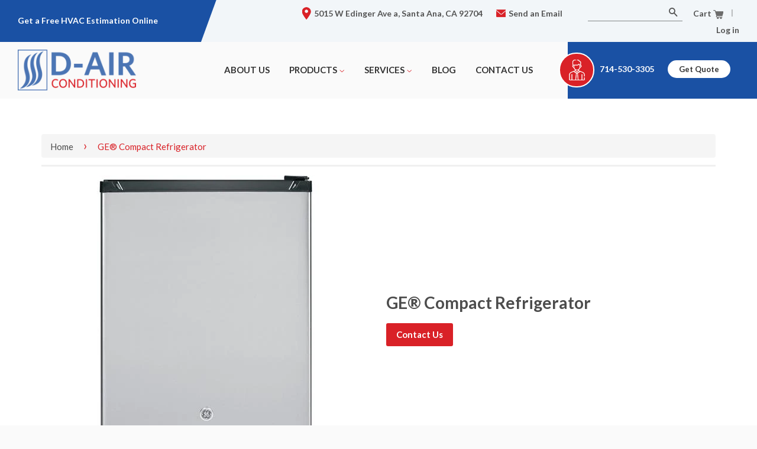

--- FILE ---
content_type: text/html; charset=utf-8
request_url: https://d-airconditioning.com/products/ge-compact-refrigerator
body_size: 22112
content:
<!doctype html>
<!--[if lt IE 7]><html class="no-js lt-ie9 lt-ie8 lt-ie7" lang="en"> <![endif]-->
<!--[if IE 7]><html class="no-js lt-ie9 lt-ie8" lang="en"> <![endif]-->
<!--[if IE 8]><html class="no-js lt-ie9" lang="en"> <![endif]-->
<!--[if IE 9 ]><html class="ie9 no-js"> <![endif]-->
<!--[if (gt IE 9)|!(IE)]><!--> <html class="no-js"> <!--<![endif]-->
<link rel="shortcut icon" href="https://s3-us-west-2.amazonaws.com/d-airconditioning.co/favicon.ico" type="image/x-icon" />
<div id="fb-root"></div>
<script>(function(d, s, id) {
  var js, fjs = d.getElementsByTagName(s)[0];
  if (d.getElementById(id)) return;
  js = d.createElement(s); js.id = id;
  js.src = "//connect.facebook.net/en_US/sdk.js#xfbml=1&version=v2.5&appId=257669751003385";
  fjs.parentNode.insertBefore(js, fjs);
}(document, 'script', 'facebook-jssdk'));</script>




<!-- Global site tag (gtag.js) - Google Ads: 801173358 -->
<script async src="https://www.googletagmanager.com/gtag/js?id=AW-801173358"></script>
<script>
  window.dataLayer = window.dataLayer || [];
  function gtag(){dataLayer.push(arguments);}
  gtag('js', new Date());

  gtag('config', 'AW-801173358');
</script>

<script>
  gtag('config', 'AW-801173358/cKImCJeqq4cBEO7eg_4C', {
    'phone_conversion_number': '714 486 3350'
  });
</script>





<head>

  <link href="https://maxcdn.bootstrapcdn.com/font-awesome/4.5.0/css/font-awesome.min.css" rel="stylesheet" integrity="sha256-3dkvEK0WLHRJ7/Csr0BZjAWxERc5WH7bdeUya2aXxdU= sha512-+L4yy6FRcDGbXJ9mPG8MT/3UCDzwR9gPeyFNMCtInsol++5m3bk2bXWKdZjvybmohrAsn3Ua5x8gfLnbE1YkOg==" crossorigin="anonymous">
  
  <!-- Basic page needs ================================================== -->
  <meta charset="utf-8">
  <meta http-equiv="X-UA-Compatible" content="IE=edge,chrome=1">
  <meta name="google-site-verification" content="otMOEfRFzaUXqEQZ3hQ6r2FrZPkpxmh-aj01TqLSRrI" />
  <link rel="shortcut icon" href="//d-airconditioning.com/cdn/shop/t/2/assets/favicon.png?v=12294716727372739481460962339" type="image/png" />
  <link rel="stylesheet" type="text/css" href="https://maxcdn.bootstrapcdn.com/bootstrap/3.3.7/css/bootstrap.min.css">
  <link rel="stylesheet" type="text/css" href="https://cdnjs.cloudflare.com/ajax/libs/bootstrap-slider/10.0.0/css/bootstrap-slider.css">
  <script type="text/javascript" src="https://cdnjs.cloudflare.com/ajax/libs/bootstrap-slider/10.0.0/bootstrap-slider.min.js"></script>

  <!-- Title and description ================================================== -->
  <title>
  GE® Compact Refrigerator &ndash; d-airconditioning
  </title>

  
  <meta name="description" content="FEATURES ADA-compliant/UFASBuilt-in capable, requires standard countertop height for under counter installation Built-in or freestanding capability allows for flexible installation undercounter 5.6 cu. ft. capacity ENERGY STAR® Interior lightingMakes it easy to see what is inside 2 glass shelvesCreates convenient food ">
  

  <!-- Product meta ================================================== -->
  

  <meta property="og:type" content="product">
  <meta property="og:title" content="GE® Compact Refrigerator">
  
  <meta property="og:image" content="http://d-airconditioning.com/cdn/shop/products/Dispatcher_2_grande.jpeg?v=1527250984">
  <meta property="og:image:secure_url" content="https://d-airconditioning.com/cdn/shop/products/Dispatcher_2_grande.jpeg?v=1527250984">
  
  <meta property="og:image" content="http://d-airconditioning.com/cdn/shop/products/Dispatcher_3_grande.jpeg?v=1527250984">
  <meta property="og:image:secure_url" content="https://d-airconditioning.com/cdn/shop/products/Dispatcher_3_grande.jpeg?v=1527250984">
  
  <meta property="og:price:amount" content="0.00">
  <meta property="og:price:currency" content="USD">


  <meta property="og:description" content="FEATURES ADA-compliant/UFASBuilt-in capable, requires standard countertop height for under counter installation Built-in or freestanding capability allows for flexible installation undercounter 5.6 cu. ft. capacity ENERGY STAR® Interior lightingMakes it easy to see what is inside 2 glass shelvesCreates convenient food ">

  <meta property="og:url" content="https://d-airconditioning.com/products/ge-compact-refrigerator">
  <meta property="og:site_name" content="d-airconditioning">

  

<meta name="twitter:card" content="summary">



  <meta name="twitter:title" content="GE® Compact Refrigerator">
  <meta name="twitter:description" content="
FEATURES


ADA-compliant/UFASBuilt-in capable, requires standard countertop height for under counter installation
Built-in or freestanding capability allows for flexible installation undercounter
5.6 cu. ft. capacity ENERGY STAR®

Interior lightingMakes it easy to see what is inside

2 glass shelvesCreates convenient food storage with easy-to-clean shelves
Owner&#39;s manual
">
  <meta name="twitter:image" content="https://d-airconditioning.com/cdn/shop/products/Dispatcher_2_medium.jpeg?v=1527250984">
  <meta name="twitter:image:width" content="240">
  <meta name="twitter:image:height" content="240">



  <!-- Helpers ================================================== -->
  <link rel="canonical" href="https://d-airconditioning.com/products/ge-compact-refrigerator">
  <meta name="viewport" content="width=device-width,initial-scale=1">
  <meta name="theme-color" content="#d92127">

  
  <!-- Ajaxify Cart Plugin ================================================== -->
  <link href="//d-airconditioning.com/cdn/shop/t/2/assets/ajaxify.scss.css?v=77820539487846778471438613890" rel="stylesheet" type="text/css" media="all" />
  

  <!-- CSS ================================================== -->
  <link href="//d-airconditioning.com/cdn/shop/t/2/assets/timber.scss.css?v=96708369206461725211712811867" rel="stylesheet" type="text/css" media="all" />
  <link href="//d-airconditioning.com/cdn/shop/t/2/assets/theme.scss.css?v=108566905540341417431712811867" rel="stylesheet" type="text/css" media="all" />

  
  
  
  <link href="//fonts.googleapis.com/css?family=Lato:400,700" rel="stylesheet" type="text/css" media="all" />


  



  <!-- Header hook for plugins ================================================== -->
  <script>window.performance && window.performance.mark && window.performance.mark('shopify.content_for_header.start');</script><meta id="shopify-digital-wallet" name="shopify-digital-wallet" content="/9463322/digital_wallets/dialog">
<meta name="shopify-checkout-api-token" content="6fc0532204b134031e372618c2049f2d">
<meta id="in-context-paypal-metadata" data-shop-id="9463322" data-venmo-supported="true" data-environment="production" data-locale="en_US" data-paypal-v4="true" data-currency="USD">
<link rel="alternate" type="application/json+oembed" href="https://d-airconditioning.com/products/ge-compact-refrigerator.oembed">
<script async="async" src="/checkouts/internal/preloads.js?locale=en-US"></script>
<link rel="preconnect" href="https://shop.app" crossorigin="anonymous">
<script async="async" src="https://shop.app/checkouts/internal/preloads.js?locale=en-US&shop_id=9463322" crossorigin="anonymous"></script>
<script id="shopify-features" type="application/json">{"accessToken":"6fc0532204b134031e372618c2049f2d","betas":["rich-media-storefront-analytics"],"domain":"d-airconditioning.com","predictiveSearch":true,"shopId":9463322,"locale":"en"}</script>
<script>var Shopify = Shopify || {};
Shopify.shop = "d-airconditioning.myshopify.com";
Shopify.locale = "en";
Shopify.currency = {"active":"USD","rate":"1.0"};
Shopify.country = "US";
Shopify.theme = {"name":"Classic","id":34676933,"schema_name":null,"schema_version":null,"theme_store_id":721,"role":"main"};
Shopify.theme.handle = "null";
Shopify.theme.style = {"id":null,"handle":null};
Shopify.cdnHost = "d-airconditioning.com/cdn";
Shopify.routes = Shopify.routes || {};
Shopify.routes.root = "/";</script>
<script type="module">!function(o){(o.Shopify=o.Shopify||{}).modules=!0}(window);</script>
<script>!function(o){function n(){var o=[];function n(){o.push(Array.prototype.slice.apply(arguments))}return n.q=o,n}var t=o.Shopify=o.Shopify||{};t.loadFeatures=n(),t.autoloadFeatures=n()}(window);</script>
<script>
  window.ShopifyPay = window.ShopifyPay || {};
  window.ShopifyPay.apiHost = "shop.app\/pay";
  window.ShopifyPay.redirectState = null;
</script>
<script id="shop-js-analytics" type="application/json">{"pageType":"product"}</script>
<script defer="defer" async type="module" src="//d-airconditioning.com/cdn/shopifycloud/shop-js/modules/v2/client.init-shop-cart-sync_WVOgQShq.en.esm.js"></script>
<script defer="defer" async type="module" src="//d-airconditioning.com/cdn/shopifycloud/shop-js/modules/v2/chunk.common_C_13GLB1.esm.js"></script>
<script defer="defer" async type="module" src="//d-airconditioning.com/cdn/shopifycloud/shop-js/modules/v2/chunk.modal_CLfMGd0m.esm.js"></script>
<script type="module">
  await import("//d-airconditioning.com/cdn/shopifycloud/shop-js/modules/v2/client.init-shop-cart-sync_WVOgQShq.en.esm.js");
await import("//d-airconditioning.com/cdn/shopifycloud/shop-js/modules/v2/chunk.common_C_13GLB1.esm.js");
await import("//d-airconditioning.com/cdn/shopifycloud/shop-js/modules/v2/chunk.modal_CLfMGd0m.esm.js");

  window.Shopify.SignInWithShop?.initShopCartSync?.({"fedCMEnabled":true,"windoidEnabled":true});

</script>
<script>
  window.Shopify = window.Shopify || {};
  if (!window.Shopify.featureAssets) window.Shopify.featureAssets = {};
  window.Shopify.featureAssets['shop-js'] = {"shop-cart-sync":["modules/v2/client.shop-cart-sync_DuR37GeY.en.esm.js","modules/v2/chunk.common_C_13GLB1.esm.js","modules/v2/chunk.modal_CLfMGd0m.esm.js"],"init-fed-cm":["modules/v2/client.init-fed-cm_BucUoe6W.en.esm.js","modules/v2/chunk.common_C_13GLB1.esm.js","modules/v2/chunk.modal_CLfMGd0m.esm.js"],"shop-toast-manager":["modules/v2/client.shop-toast-manager_B0JfrpKj.en.esm.js","modules/v2/chunk.common_C_13GLB1.esm.js","modules/v2/chunk.modal_CLfMGd0m.esm.js"],"init-shop-cart-sync":["modules/v2/client.init-shop-cart-sync_WVOgQShq.en.esm.js","modules/v2/chunk.common_C_13GLB1.esm.js","modules/v2/chunk.modal_CLfMGd0m.esm.js"],"shop-button":["modules/v2/client.shop-button_B_U3bv27.en.esm.js","modules/v2/chunk.common_C_13GLB1.esm.js","modules/v2/chunk.modal_CLfMGd0m.esm.js"],"init-windoid":["modules/v2/client.init-windoid_DuP9q_di.en.esm.js","modules/v2/chunk.common_C_13GLB1.esm.js","modules/v2/chunk.modal_CLfMGd0m.esm.js"],"shop-cash-offers":["modules/v2/client.shop-cash-offers_BmULhtno.en.esm.js","modules/v2/chunk.common_C_13GLB1.esm.js","modules/v2/chunk.modal_CLfMGd0m.esm.js"],"pay-button":["modules/v2/client.pay-button_CrPSEbOK.en.esm.js","modules/v2/chunk.common_C_13GLB1.esm.js","modules/v2/chunk.modal_CLfMGd0m.esm.js"],"init-customer-accounts":["modules/v2/client.init-customer-accounts_jNk9cPYQ.en.esm.js","modules/v2/client.shop-login-button_DJ5ldayH.en.esm.js","modules/v2/chunk.common_C_13GLB1.esm.js","modules/v2/chunk.modal_CLfMGd0m.esm.js"],"avatar":["modules/v2/client.avatar_BTnouDA3.en.esm.js"],"checkout-modal":["modules/v2/client.checkout-modal_pBPyh9w8.en.esm.js","modules/v2/chunk.common_C_13GLB1.esm.js","modules/v2/chunk.modal_CLfMGd0m.esm.js"],"init-shop-for-new-customer-accounts":["modules/v2/client.init-shop-for-new-customer-accounts_BUoCy7a5.en.esm.js","modules/v2/client.shop-login-button_DJ5ldayH.en.esm.js","modules/v2/chunk.common_C_13GLB1.esm.js","modules/v2/chunk.modal_CLfMGd0m.esm.js"],"init-customer-accounts-sign-up":["modules/v2/client.init-customer-accounts-sign-up_CnczCz9H.en.esm.js","modules/v2/client.shop-login-button_DJ5ldayH.en.esm.js","modules/v2/chunk.common_C_13GLB1.esm.js","modules/v2/chunk.modal_CLfMGd0m.esm.js"],"init-shop-email-lookup-coordinator":["modules/v2/client.init-shop-email-lookup-coordinator_CzjY5t9o.en.esm.js","modules/v2/chunk.common_C_13GLB1.esm.js","modules/v2/chunk.modal_CLfMGd0m.esm.js"],"shop-follow-button":["modules/v2/client.shop-follow-button_CsYC63q7.en.esm.js","modules/v2/chunk.common_C_13GLB1.esm.js","modules/v2/chunk.modal_CLfMGd0m.esm.js"],"shop-login-button":["modules/v2/client.shop-login-button_DJ5ldayH.en.esm.js","modules/v2/chunk.common_C_13GLB1.esm.js","modules/v2/chunk.modal_CLfMGd0m.esm.js"],"shop-login":["modules/v2/client.shop-login_B9ccPdmx.en.esm.js","modules/v2/chunk.common_C_13GLB1.esm.js","modules/v2/chunk.modal_CLfMGd0m.esm.js"],"lead-capture":["modules/v2/client.lead-capture_D0K_KgYb.en.esm.js","modules/v2/chunk.common_C_13GLB1.esm.js","modules/v2/chunk.modal_CLfMGd0m.esm.js"],"payment-terms":["modules/v2/client.payment-terms_BWmiNN46.en.esm.js","modules/v2/chunk.common_C_13GLB1.esm.js","modules/v2/chunk.modal_CLfMGd0m.esm.js"]};
</script>
<script>(function() {
  var isLoaded = false;
  function asyncLoad() {
    if (isLoaded) return;
    isLoaded = true;
    var urls = ["\/\/www.powr.io\/powr.js?powr-token=d-airconditioning.myshopify.com\u0026external-type=shopify\u0026shop=d-airconditioning.myshopify.com","https:\/\/widget-api-ng.yeps.io\/loader\/01928df1-d73f-3203-4096-f53b4a5909ef.js?shop=d-airconditioning.myshopify.com","https:\/\/chimpstatic.com\/mcjs-connected\/js\/users\/e699c949a7ead6c9ff2d6e180\/1ac58dd0cfffc87ad6712ff35.js?shop=d-airconditioning.myshopify.com","\/\/cdn.shopify.com\/proxy\/f061e2b927b21979dda4e6bbb039083fa14d846cb523d2714afc115d3b32294f\/session-recording-now.herokuapp.com\/session-recording-now.js?shop=d-airconditioning.myshopify.com\u0026sp-cache-control=cHVibGljLCBtYXgtYWdlPTkwMA","https:\/\/cdn.hextom.com\/js\/quickannouncementbar.js?shop=d-airconditioning.myshopify.com"];
    for (var i = 0; i < urls.length; i++) {
      var s = document.createElement('script');
      s.type = 'text/javascript';
      s.async = true;
      s.src = urls[i];
      var x = document.getElementsByTagName('script')[0];
      x.parentNode.insertBefore(s, x);
    }
  };
  if(window.attachEvent) {
    window.attachEvent('onload', asyncLoad);
  } else {
    window.addEventListener('load', asyncLoad, false);
  }
})();</script>
<script id="__st">var __st={"a":9463322,"offset":-28800,"reqid":"74cdd44a-5301-4ca2-9227-fc4871ae5905-1769689970","pageurl":"d-airconditioning.com\/products\/ge-compact-refrigerator","u":"f5e561d07dfe","p":"product","rtyp":"product","rid":10744699538};</script>
<script>window.ShopifyPaypalV4VisibilityTracking = true;</script>
<script id="captcha-bootstrap">!function(){'use strict';const t='contact',e='account',n='new_comment',o=[[t,t],['blogs',n],['comments',n],[t,'customer']],c=[[e,'customer_login'],[e,'guest_login'],[e,'recover_customer_password'],[e,'create_customer']],r=t=>t.map((([t,e])=>`form[action*='/${t}']:not([data-nocaptcha='true']) input[name='form_type'][value='${e}']`)).join(','),a=t=>()=>t?[...document.querySelectorAll(t)].map((t=>t.form)):[];function s(){const t=[...o],e=r(t);return a(e)}const i='password',u='form_key',d=['recaptcha-v3-token','g-recaptcha-response','h-captcha-response',i],f=()=>{try{return window.sessionStorage}catch{return}},m='__shopify_v',_=t=>t.elements[u];function p(t,e,n=!1){try{const o=window.sessionStorage,c=JSON.parse(o.getItem(e)),{data:r}=function(t){const{data:e,action:n}=t;return t[m]||n?{data:e,action:n}:{data:t,action:n}}(c);for(const[e,n]of Object.entries(r))t.elements[e]&&(t.elements[e].value=n);n&&o.removeItem(e)}catch(o){console.error('form repopulation failed',{error:o})}}const l='form_type',E='cptcha';function T(t){t.dataset[E]=!0}const w=window,h=w.document,L='Shopify',v='ce_forms',y='captcha';let A=!1;((t,e)=>{const n=(g='f06e6c50-85a8-45c8-87d0-21a2b65856fe',I='https://cdn.shopify.com/shopifycloud/storefront-forms-hcaptcha/ce_storefront_forms_captcha_hcaptcha.v1.5.2.iife.js',D={infoText:'Protected by hCaptcha',privacyText:'Privacy',termsText:'Terms'},(t,e,n)=>{const o=w[L][v],c=o.bindForm;if(c)return c(t,g,e,D).then(n);var r;o.q.push([[t,g,e,D],n]),r=I,A||(h.body.append(Object.assign(h.createElement('script'),{id:'captcha-provider',async:!0,src:r})),A=!0)});var g,I,D;w[L]=w[L]||{},w[L][v]=w[L][v]||{},w[L][v].q=[],w[L][y]=w[L][y]||{},w[L][y].protect=function(t,e){n(t,void 0,e),T(t)},Object.freeze(w[L][y]),function(t,e,n,w,h,L){const[v,y,A,g]=function(t,e,n){const i=e?o:[],u=t?c:[],d=[...i,...u],f=r(d),m=r(i),_=r(d.filter((([t,e])=>n.includes(e))));return[a(f),a(m),a(_),s()]}(w,h,L),I=t=>{const e=t.target;return e instanceof HTMLFormElement?e:e&&e.form},D=t=>v().includes(t);t.addEventListener('submit',(t=>{const e=I(t);if(!e)return;const n=D(e)&&!e.dataset.hcaptchaBound&&!e.dataset.recaptchaBound,o=_(e),c=g().includes(e)&&(!o||!o.value);(n||c)&&t.preventDefault(),c&&!n&&(function(t){try{if(!f())return;!function(t){const e=f();if(!e)return;const n=_(t);if(!n)return;const o=n.value;o&&e.removeItem(o)}(t);const e=Array.from(Array(32),(()=>Math.random().toString(36)[2])).join('');!function(t,e){_(t)||t.append(Object.assign(document.createElement('input'),{type:'hidden',name:u})),t.elements[u].value=e}(t,e),function(t,e){const n=f();if(!n)return;const o=[...t.querySelectorAll(`input[type='${i}']`)].map((({name:t})=>t)),c=[...d,...o],r={};for(const[a,s]of new FormData(t).entries())c.includes(a)||(r[a]=s);n.setItem(e,JSON.stringify({[m]:1,action:t.action,data:r}))}(t,e)}catch(e){console.error('failed to persist form',e)}}(e),e.submit())}));const S=(t,e)=>{t&&!t.dataset[E]&&(n(t,e.some((e=>e===t))),T(t))};for(const o of['focusin','change'])t.addEventListener(o,(t=>{const e=I(t);D(e)&&S(e,y())}));const B=e.get('form_key'),M=e.get(l),P=B&&M;t.addEventListener('DOMContentLoaded',(()=>{const t=y();if(P)for(const e of t)e.elements[l].value===M&&p(e,B);[...new Set([...A(),...v().filter((t=>'true'===t.dataset.shopifyCaptcha))])].forEach((e=>S(e,t)))}))}(h,new URLSearchParams(w.location.search),n,t,e,['guest_login'])})(!0,!0)}();</script>
<script integrity="sha256-4kQ18oKyAcykRKYeNunJcIwy7WH5gtpwJnB7kiuLZ1E=" data-source-attribution="shopify.loadfeatures" defer="defer" src="//d-airconditioning.com/cdn/shopifycloud/storefront/assets/storefront/load_feature-a0a9edcb.js" crossorigin="anonymous"></script>
<script crossorigin="anonymous" defer="defer" src="//d-airconditioning.com/cdn/shopifycloud/storefront/assets/shopify_pay/storefront-65b4c6d7.js?v=20250812"></script>
<script data-source-attribution="shopify.dynamic_checkout.dynamic.init">var Shopify=Shopify||{};Shopify.PaymentButton=Shopify.PaymentButton||{isStorefrontPortableWallets:!0,init:function(){window.Shopify.PaymentButton.init=function(){};var t=document.createElement("script");t.src="https://d-airconditioning.com/cdn/shopifycloud/portable-wallets/latest/portable-wallets.en.js",t.type="module",document.head.appendChild(t)}};
</script>
<script data-source-attribution="shopify.dynamic_checkout.buyer_consent">
  function portableWalletsHideBuyerConsent(e){var t=document.getElementById("shopify-buyer-consent"),n=document.getElementById("shopify-subscription-policy-button");t&&n&&(t.classList.add("hidden"),t.setAttribute("aria-hidden","true"),n.removeEventListener("click",e))}function portableWalletsShowBuyerConsent(e){var t=document.getElementById("shopify-buyer-consent"),n=document.getElementById("shopify-subscription-policy-button");t&&n&&(t.classList.remove("hidden"),t.removeAttribute("aria-hidden"),n.addEventListener("click",e))}window.Shopify?.PaymentButton&&(window.Shopify.PaymentButton.hideBuyerConsent=portableWalletsHideBuyerConsent,window.Shopify.PaymentButton.showBuyerConsent=portableWalletsShowBuyerConsent);
</script>
<script data-source-attribution="shopify.dynamic_checkout.cart.bootstrap">document.addEventListener("DOMContentLoaded",(function(){function t(){return document.querySelector("shopify-accelerated-checkout-cart, shopify-accelerated-checkout")}if(t())Shopify.PaymentButton.init();else{new MutationObserver((function(e,n){t()&&(Shopify.PaymentButton.init(),n.disconnect())})).observe(document.body,{childList:!0,subtree:!0})}}));
</script>
<link id="shopify-accelerated-checkout-styles" rel="stylesheet" media="screen" href="https://d-airconditioning.com/cdn/shopifycloud/portable-wallets/latest/accelerated-checkout-backwards-compat.css" crossorigin="anonymous">
<style id="shopify-accelerated-checkout-cart">
        #shopify-buyer-consent {
  margin-top: 1em;
  display: inline-block;
  width: 100%;
}

#shopify-buyer-consent.hidden {
  display: none;
}

#shopify-subscription-policy-button {
  background: none;
  border: none;
  padding: 0;
  text-decoration: underline;
  font-size: inherit;
  cursor: pointer;
}

#shopify-subscription-policy-button::before {
  box-shadow: none;
}

      </style>

<script>window.performance && window.performance.mark && window.performance.mark('shopify.content_for_header.end');</script>

  

<!--[if lt IE 9]>
<script src="//cdnjs.cloudflare.com/ajax/libs/html5shiv/3.7.2/html5shiv.min.js" type="text/javascript"></script>
<script src="//d-airconditioning.com/cdn/shop/t/2/assets/respond.min.js?v=52248677837542619231438613889" type="text/javascript"></script>
<link href="//d-airconditioning.com/cdn/shop/t/2/assets/respond-proxy.html" id="respond-proxy" rel="respond-proxy" />
<link href="//d-airconditioning.com/search?q=2a797c28d530cb8d1029ef4f4e09a293" id="respond-redirect" rel="respond-redirect" />
<script src="//d-airconditioning.com/search?q=2a797c28d530cb8d1029ef4f4e09a293" type="text/javascript"></script>
<![endif]-->



  <script src="//ajax.googleapis.com/ajax/libs/jquery/1.11.0/jquery.min.js" type="text/javascript"></script>
  <script src="//d-airconditioning.com/cdn/shop/t/2/assets/modernizr.min.js?v=26620055551102246001438613888" type="text/javascript"></script>

  
  
  
  <style>
  #book-now-button {
    position: fixed;
    z-index: 1000;
    top: 55%;
    right: -72px;
    width: 256px;
    height: 40px;
    transform: rotate(-90deg);
    background-color: #1151d3;
  }
    
  #book-now-button a {
    display: inline-block;
    padding: 6px 14.7px;
    text-decoration: none;
    color: #fff;
  }
    
  #book-now-button a:hover { 
    background-color: #338DBC;
  }
  </style>
<link href="https://monorail-edge.shopifysvc.com" rel="dns-prefetch">
<script>(function(){if ("sendBeacon" in navigator && "performance" in window) {try {var session_token_from_headers = performance.getEntriesByType('navigation')[0].serverTiming.find(x => x.name == '_s').description;} catch {var session_token_from_headers = undefined;}var session_cookie_matches = document.cookie.match(/_shopify_s=([^;]*)/);var session_token_from_cookie = session_cookie_matches && session_cookie_matches.length === 2 ? session_cookie_matches[1] : "";var session_token = session_token_from_headers || session_token_from_cookie || "";function handle_abandonment_event(e) {var entries = performance.getEntries().filter(function(entry) {return /monorail-edge.shopifysvc.com/.test(entry.name);});if (!window.abandonment_tracked && entries.length === 0) {window.abandonment_tracked = true;var currentMs = Date.now();var navigation_start = performance.timing.navigationStart;var payload = {shop_id: 9463322,url: window.location.href,navigation_start,duration: currentMs - navigation_start,session_token,page_type: "product"};window.navigator.sendBeacon("https://monorail-edge.shopifysvc.com/v1/produce", JSON.stringify({schema_id: "online_store_buyer_site_abandonment/1.1",payload: payload,metadata: {event_created_at_ms: currentMs,event_sent_at_ms: currentMs}}));}}window.addEventListener('pagehide', handle_abandonment_event);}}());</script>
<script id="web-pixels-manager-setup">(function e(e,d,r,n,o){if(void 0===o&&(o={}),!Boolean(null===(a=null===(i=window.Shopify)||void 0===i?void 0:i.analytics)||void 0===a?void 0:a.replayQueue)){var i,a;window.Shopify=window.Shopify||{};var t=window.Shopify;t.analytics=t.analytics||{};var s=t.analytics;s.replayQueue=[],s.publish=function(e,d,r){return s.replayQueue.push([e,d,r]),!0};try{self.performance.mark("wpm:start")}catch(e){}var l=function(){var e={modern:/Edge?\/(1{2}[4-9]|1[2-9]\d|[2-9]\d{2}|\d{4,})\.\d+(\.\d+|)|Firefox\/(1{2}[4-9]|1[2-9]\d|[2-9]\d{2}|\d{4,})\.\d+(\.\d+|)|Chrom(ium|e)\/(9{2}|\d{3,})\.\d+(\.\d+|)|(Maci|X1{2}).+ Version\/(15\.\d+|(1[6-9]|[2-9]\d|\d{3,})\.\d+)([,.]\d+|)( \(\w+\)|)( Mobile\/\w+|) Safari\/|Chrome.+OPR\/(9{2}|\d{3,})\.\d+\.\d+|(CPU[ +]OS|iPhone[ +]OS|CPU[ +]iPhone|CPU IPhone OS|CPU iPad OS)[ +]+(15[._]\d+|(1[6-9]|[2-9]\d|\d{3,})[._]\d+)([._]\d+|)|Android:?[ /-](13[3-9]|1[4-9]\d|[2-9]\d{2}|\d{4,})(\.\d+|)(\.\d+|)|Android.+Firefox\/(13[5-9]|1[4-9]\d|[2-9]\d{2}|\d{4,})\.\d+(\.\d+|)|Android.+Chrom(ium|e)\/(13[3-9]|1[4-9]\d|[2-9]\d{2}|\d{4,})\.\d+(\.\d+|)|SamsungBrowser\/([2-9]\d|\d{3,})\.\d+/,legacy:/Edge?\/(1[6-9]|[2-9]\d|\d{3,})\.\d+(\.\d+|)|Firefox\/(5[4-9]|[6-9]\d|\d{3,})\.\d+(\.\d+|)|Chrom(ium|e)\/(5[1-9]|[6-9]\d|\d{3,})\.\d+(\.\d+|)([\d.]+$|.*Safari\/(?![\d.]+ Edge\/[\d.]+$))|(Maci|X1{2}).+ Version\/(10\.\d+|(1[1-9]|[2-9]\d|\d{3,})\.\d+)([,.]\d+|)( \(\w+\)|)( Mobile\/\w+|) Safari\/|Chrome.+OPR\/(3[89]|[4-9]\d|\d{3,})\.\d+\.\d+|(CPU[ +]OS|iPhone[ +]OS|CPU[ +]iPhone|CPU IPhone OS|CPU iPad OS)[ +]+(10[._]\d+|(1[1-9]|[2-9]\d|\d{3,})[._]\d+)([._]\d+|)|Android:?[ /-](13[3-9]|1[4-9]\d|[2-9]\d{2}|\d{4,})(\.\d+|)(\.\d+|)|Mobile Safari.+OPR\/([89]\d|\d{3,})\.\d+\.\d+|Android.+Firefox\/(13[5-9]|1[4-9]\d|[2-9]\d{2}|\d{4,})\.\d+(\.\d+|)|Android.+Chrom(ium|e)\/(13[3-9]|1[4-9]\d|[2-9]\d{2}|\d{4,})\.\d+(\.\d+|)|Android.+(UC? ?Browser|UCWEB|U3)[ /]?(15\.([5-9]|\d{2,})|(1[6-9]|[2-9]\d|\d{3,})\.\d+)\.\d+|SamsungBrowser\/(5\.\d+|([6-9]|\d{2,})\.\d+)|Android.+MQ{2}Browser\/(14(\.(9|\d{2,})|)|(1[5-9]|[2-9]\d|\d{3,})(\.\d+|))(\.\d+|)|K[Aa][Ii]OS\/(3\.\d+|([4-9]|\d{2,})\.\d+)(\.\d+|)/},d=e.modern,r=e.legacy,n=navigator.userAgent;return n.match(d)?"modern":n.match(r)?"legacy":"unknown"}(),u="modern"===l?"modern":"legacy",c=(null!=n?n:{modern:"",legacy:""})[u],f=function(e){return[e.baseUrl,"/wpm","/b",e.hashVersion,"modern"===e.buildTarget?"m":"l",".js"].join("")}({baseUrl:d,hashVersion:r,buildTarget:u}),m=function(e){var d=e.version,r=e.bundleTarget,n=e.surface,o=e.pageUrl,i=e.monorailEndpoint;return{emit:function(e){var a=e.status,t=e.errorMsg,s=(new Date).getTime(),l=JSON.stringify({metadata:{event_sent_at_ms:s},events:[{schema_id:"web_pixels_manager_load/3.1",payload:{version:d,bundle_target:r,page_url:o,status:a,surface:n,error_msg:t},metadata:{event_created_at_ms:s}}]});if(!i)return console&&console.warn&&console.warn("[Web Pixels Manager] No Monorail endpoint provided, skipping logging."),!1;try{return self.navigator.sendBeacon.bind(self.navigator)(i,l)}catch(e){}var u=new XMLHttpRequest;try{return u.open("POST",i,!0),u.setRequestHeader("Content-Type","text/plain"),u.send(l),!0}catch(e){return console&&console.warn&&console.warn("[Web Pixels Manager] Got an unhandled error while logging to Monorail."),!1}}}}({version:r,bundleTarget:l,surface:e.surface,pageUrl:self.location.href,monorailEndpoint:e.monorailEndpoint});try{o.browserTarget=l,function(e){var d=e.src,r=e.async,n=void 0===r||r,o=e.onload,i=e.onerror,a=e.sri,t=e.scriptDataAttributes,s=void 0===t?{}:t,l=document.createElement("script"),u=document.querySelector("head"),c=document.querySelector("body");if(l.async=n,l.src=d,a&&(l.integrity=a,l.crossOrigin="anonymous"),s)for(var f in s)if(Object.prototype.hasOwnProperty.call(s,f))try{l.dataset[f]=s[f]}catch(e){}if(o&&l.addEventListener("load",o),i&&l.addEventListener("error",i),u)u.appendChild(l);else{if(!c)throw new Error("Did not find a head or body element to append the script");c.appendChild(l)}}({src:f,async:!0,onload:function(){if(!function(){var e,d;return Boolean(null===(d=null===(e=window.Shopify)||void 0===e?void 0:e.analytics)||void 0===d?void 0:d.initialized)}()){var d=window.webPixelsManager.init(e)||void 0;if(d){var r=window.Shopify.analytics;r.replayQueue.forEach((function(e){var r=e[0],n=e[1],o=e[2];d.publishCustomEvent(r,n,o)})),r.replayQueue=[],r.publish=d.publishCustomEvent,r.visitor=d.visitor,r.initialized=!0}}},onerror:function(){return m.emit({status:"failed",errorMsg:"".concat(f," has failed to load")})},sri:function(e){var d=/^sha384-[A-Za-z0-9+/=]+$/;return"string"==typeof e&&d.test(e)}(c)?c:"",scriptDataAttributes:o}),m.emit({status:"loading"})}catch(e){m.emit({status:"failed",errorMsg:(null==e?void 0:e.message)||"Unknown error"})}}})({shopId: 9463322,storefrontBaseUrl: "https://d-airconditioning.com",extensionsBaseUrl: "https://extensions.shopifycdn.com/cdn/shopifycloud/web-pixels-manager",monorailEndpoint: "https://monorail-edge.shopifysvc.com/unstable/produce_batch",surface: "storefront-renderer",enabledBetaFlags: ["2dca8a86"],webPixelsConfigList: [{"id":"52658251","configuration":"{\"tagID\":\"2613202924705\"}","eventPayloadVersion":"v1","runtimeContext":"STRICT","scriptVersion":"18031546ee651571ed29edbe71a3550b","type":"APP","apiClientId":3009811,"privacyPurposes":["ANALYTICS","MARKETING","SALE_OF_DATA"],"dataSharingAdjustments":{"protectedCustomerApprovalScopes":["read_customer_address","read_customer_email","read_customer_name","read_customer_personal_data","read_customer_phone"]}},{"id":"49446987","eventPayloadVersion":"v1","runtimeContext":"LAX","scriptVersion":"1","type":"CUSTOM","privacyPurposes":["MARKETING"],"name":"Meta pixel (migrated)"},{"id":"63012939","eventPayloadVersion":"v1","runtimeContext":"LAX","scriptVersion":"1","type":"CUSTOM","privacyPurposes":["ANALYTICS"],"name":"Google Analytics tag (migrated)"},{"id":"shopify-app-pixel","configuration":"{}","eventPayloadVersion":"v1","runtimeContext":"STRICT","scriptVersion":"0450","apiClientId":"shopify-pixel","type":"APP","privacyPurposes":["ANALYTICS","MARKETING"]},{"id":"shopify-custom-pixel","eventPayloadVersion":"v1","runtimeContext":"LAX","scriptVersion":"0450","apiClientId":"shopify-pixel","type":"CUSTOM","privacyPurposes":["ANALYTICS","MARKETING"]}],isMerchantRequest: false,initData: {"shop":{"name":"d-airconditioning","paymentSettings":{"currencyCode":"USD"},"myshopifyDomain":"d-airconditioning.myshopify.com","countryCode":"US","storefrontUrl":"https:\/\/d-airconditioning.com"},"customer":null,"cart":null,"checkout":null,"productVariants":[{"price":{"amount":0.0,"currencyCode":"USD"},"product":{"title":"GE® Compact Refrigerator","vendor":"d-airconditioning","id":"10744699538","untranslatedTitle":"GE® Compact Refrigerator","url":"\/products\/ge-compact-refrigerator","type":""},"id":"45359123090","image":{"src":"\/\/d-airconditioning.com\/cdn\/shop\/products\/Dispatcher_2.jpeg?v=1527250984"},"sku":"","title":"Default Title","untranslatedTitle":"Default Title"}],"purchasingCompany":null},},"https://d-airconditioning.com/cdn","1d2a099fw23dfb22ep557258f5m7a2edbae",{"modern":"","legacy":""},{"shopId":"9463322","storefrontBaseUrl":"https:\/\/d-airconditioning.com","extensionBaseUrl":"https:\/\/extensions.shopifycdn.com\/cdn\/shopifycloud\/web-pixels-manager","surface":"storefront-renderer","enabledBetaFlags":"[\"2dca8a86\"]","isMerchantRequest":"false","hashVersion":"1d2a099fw23dfb22ep557258f5m7a2edbae","publish":"custom","events":"[[\"page_viewed\",{}],[\"product_viewed\",{\"productVariant\":{\"price\":{\"amount\":0.0,\"currencyCode\":\"USD\"},\"product\":{\"title\":\"GE® Compact Refrigerator\",\"vendor\":\"d-airconditioning\",\"id\":\"10744699538\",\"untranslatedTitle\":\"GE® Compact Refrigerator\",\"url\":\"\/products\/ge-compact-refrigerator\",\"type\":\"\"},\"id\":\"45359123090\",\"image\":{\"src\":\"\/\/d-airconditioning.com\/cdn\/shop\/products\/Dispatcher_2.jpeg?v=1527250984\"},\"sku\":\"\",\"title\":\"Default Title\",\"untranslatedTitle\":\"Default Title\"}}]]"});</script><script>
  window.ShopifyAnalytics = window.ShopifyAnalytics || {};
  window.ShopifyAnalytics.meta = window.ShopifyAnalytics.meta || {};
  window.ShopifyAnalytics.meta.currency = 'USD';
  var meta = {"product":{"id":10744699538,"gid":"gid:\/\/shopify\/Product\/10744699538","vendor":"d-airconditioning","type":"","handle":"ge-compact-refrigerator","variants":[{"id":45359123090,"price":0,"name":"GE® Compact Refrigerator","public_title":null,"sku":""}],"remote":false},"page":{"pageType":"product","resourceType":"product","resourceId":10744699538,"requestId":"74cdd44a-5301-4ca2-9227-fc4871ae5905-1769689970"}};
  for (var attr in meta) {
    window.ShopifyAnalytics.meta[attr] = meta[attr];
  }
</script>
<script class="analytics">
  (function () {
    var customDocumentWrite = function(content) {
      var jquery = null;

      if (window.jQuery) {
        jquery = window.jQuery;
      } else if (window.Checkout && window.Checkout.$) {
        jquery = window.Checkout.$;
      }

      if (jquery) {
        jquery('body').append(content);
      }
    };

    var hasLoggedConversion = function(token) {
      if (token) {
        return document.cookie.indexOf('loggedConversion=' + token) !== -1;
      }
      return false;
    }

    var setCookieIfConversion = function(token) {
      if (token) {
        var twoMonthsFromNow = new Date(Date.now());
        twoMonthsFromNow.setMonth(twoMonthsFromNow.getMonth() + 2);

        document.cookie = 'loggedConversion=' + token + '; expires=' + twoMonthsFromNow;
      }
    }

    var trekkie = window.ShopifyAnalytics.lib = window.trekkie = window.trekkie || [];
    if (trekkie.integrations) {
      return;
    }
    trekkie.methods = [
      'identify',
      'page',
      'ready',
      'track',
      'trackForm',
      'trackLink'
    ];
    trekkie.factory = function(method) {
      return function() {
        var args = Array.prototype.slice.call(arguments);
        args.unshift(method);
        trekkie.push(args);
        return trekkie;
      };
    };
    for (var i = 0; i < trekkie.methods.length; i++) {
      var key = trekkie.methods[i];
      trekkie[key] = trekkie.factory(key);
    }
    trekkie.load = function(config) {
      trekkie.config = config || {};
      trekkie.config.initialDocumentCookie = document.cookie;
      var first = document.getElementsByTagName('script')[0];
      var script = document.createElement('script');
      script.type = 'text/javascript';
      script.onerror = function(e) {
        var scriptFallback = document.createElement('script');
        scriptFallback.type = 'text/javascript';
        scriptFallback.onerror = function(error) {
                var Monorail = {
      produce: function produce(monorailDomain, schemaId, payload) {
        var currentMs = new Date().getTime();
        var event = {
          schema_id: schemaId,
          payload: payload,
          metadata: {
            event_created_at_ms: currentMs,
            event_sent_at_ms: currentMs
          }
        };
        return Monorail.sendRequest("https://" + monorailDomain + "/v1/produce", JSON.stringify(event));
      },
      sendRequest: function sendRequest(endpointUrl, payload) {
        // Try the sendBeacon API
        if (window && window.navigator && typeof window.navigator.sendBeacon === 'function' && typeof window.Blob === 'function' && !Monorail.isIos12()) {
          var blobData = new window.Blob([payload], {
            type: 'text/plain'
          });

          if (window.navigator.sendBeacon(endpointUrl, blobData)) {
            return true;
          } // sendBeacon was not successful

        } // XHR beacon

        var xhr = new XMLHttpRequest();

        try {
          xhr.open('POST', endpointUrl);
          xhr.setRequestHeader('Content-Type', 'text/plain');
          xhr.send(payload);
        } catch (e) {
          console.log(e);
        }

        return false;
      },
      isIos12: function isIos12() {
        return window.navigator.userAgent.lastIndexOf('iPhone; CPU iPhone OS 12_') !== -1 || window.navigator.userAgent.lastIndexOf('iPad; CPU OS 12_') !== -1;
      }
    };
    Monorail.produce('monorail-edge.shopifysvc.com',
      'trekkie_storefront_load_errors/1.1',
      {shop_id: 9463322,
      theme_id: 34676933,
      app_name: "storefront",
      context_url: window.location.href,
      source_url: "//d-airconditioning.com/cdn/s/trekkie.storefront.a804e9514e4efded663580eddd6991fcc12b5451.min.js"});

        };
        scriptFallback.async = true;
        scriptFallback.src = '//d-airconditioning.com/cdn/s/trekkie.storefront.a804e9514e4efded663580eddd6991fcc12b5451.min.js';
        first.parentNode.insertBefore(scriptFallback, first);
      };
      script.async = true;
      script.src = '//d-airconditioning.com/cdn/s/trekkie.storefront.a804e9514e4efded663580eddd6991fcc12b5451.min.js';
      first.parentNode.insertBefore(script, first);
    };
    trekkie.load(
      {"Trekkie":{"appName":"storefront","development":false,"defaultAttributes":{"shopId":9463322,"isMerchantRequest":null,"themeId":34676933,"themeCityHash":"16407897295970473581","contentLanguage":"en","currency":"USD","eventMetadataId":"b018b643-5320-4e88-a1f9-8aadec01aa97"},"isServerSideCookieWritingEnabled":true,"monorailRegion":"shop_domain","enabledBetaFlags":["65f19447","b5387b81"]},"Session Attribution":{},"S2S":{"facebookCapiEnabled":false,"source":"trekkie-storefront-renderer","apiClientId":580111}}
    );

    var loaded = false;
    trekkie.ready(function() {
      if (loaded) return;
      loaded = true;

      window.ShopifyAnalytics.lib = window.trekkie;

      var originalDocumentWrite = document.write;
      document.write = customDocumentWrite;
      try { window.ShopifyAnalytics.merchantGoogleAnalytics.call(this); } catch(error) {};
      document.write = originalDocumentWrite;

      window.ShopifyAnalytics.lib.page(null,{"pageType":"product","resourceType":"product","resourceId":10744699538,"requestId":"74cdd44a-5301-4ca2-9227-fc4871ae5905-1769689970","shopifyEmitted":true});

      var match = window.location.pathname.match(/checkouts\/(.+)\/(thank_you|post_purchase)/)
      var token = match? match[1]: undefined;
      if (!hasLoggedConversion(token)) {
        setCookieIfConversion(token);
        window.ShopifyAnalytics.lib.track("Viewed Product",{"currency":"USD","variantId":45359123090,"productId":10744699538,"productGid":"gid:\/\/shopify\/Product\/10744699538","name":"GE® Compact Refrigerator","price":"0.00","sku":"","brand":"d-airconditioning","variant":null,"category":"","nonInteraction":true,"remote":false},undefined,undefined,{"shopifyEmitted":true});
      window.ShopifyAnalytics.lib.track("monorail:\/\/trekkie_storefront_viewed_product\/1.1",{"currency":"USD","variantId":45359123090,"productId":10744699538,"productGid":"gid:\/\/shopify\/Product\/10744699538","name":"GE® Compact Refrigerator","price":"0.00","sku":"","brand":"d-airconditioning","variant":null,"category":"","nonInteraction":true,"remote":false,"referer":"https:\/\/d-airconditioning.com\/products\/ge-compact-refrigerator"});
      }
    });


        var eventsListenerScript = document.createElement('script');
        eventsListenerScript.async = true;
        eventsListenerScript.src = "//d-airconditioning.com/cdn/shopifycloud/storefront/assets/shop_events_listener-3da45d37.js";
        document.getElementsByTagName('head')[0].appendChild(eventsListenerScript);

})();</script>
  <script>
  if (!window.ga || (window.ga && typeof window.ga !== 'function')) {
    window.ga = function ga() {
      (window.ga.q = window.ga.q || []).push(arguments);
      if (window.Shopify && window.Shopify.analytics && typeof window.Shopify.analytics.publish === 'function') {
        window.Shopify.analytics.publish("ga_stub_called", {}, {sendTo: "google_osp_migration"});
      }
      console.error("Shopify's Google Analytics stub called with:", Array.from(arguments), "\nSee https://help.shopify.com/manual/promoting-marketing/pixels/pixel-migration#google for more information.");
    };
    if (window.Shopify && window.Shopify.analytics && typeof window.Shopify.analytics.publish === 'function') {
      window.Shopify.analytics.publish("ga_stub_initialized", {}, {sendTo: "google_osp_migration"});
    }
  }
</script>
<script
  defer
  src="https://d-airconditioning.com/cdn/shopifycloud/perf-kit/shopify-perf-kit-3.1.0.min.js"
  data-application="storefront-renderer"
  data-shop-id="9463322"
  data-render-region="gcp-us-east1"
  data-page-type="product"
  data-theme-instance-id="34676933"
  data-theme-name=""
  data-theme-version=""
  data-monorail-region="shop_domain"
  data-resource-timing-sampling-rate="10"
  data-shs="true"
  data-shs-beacon="true"
  data-shs-export-with-fetch="true"
  data-shs-logs-sample-rate="1"
  data-shs-beacon-endpoint="https://d-airconditioning.com/api/collect"
></script>
</head>

<body id="ge-compact-refrigerator" class="template-product" >
  
  <!-- Google Tag Manager --><noscript><iframe src="//www.googletagmanager.com/ns.html?id=GTM-TTSPJNF" height="0" width="0" style="display:none;visibility:hidden"></iframe></noscript><script>(function(w,d,s,l,i){w[l]=w[l]||[];w[l].push({'gtm.start': new Date().getTime(),event:'gtm.js'});var f=d.getElementsByTagName(s)[0],j=d.createElement(s),dl=l!='dataLayer'?'&l='+l:'';j.async=true;j.src='//www.googletagmanager.com/gtm.js?id='+i+dl;f.parentNode.insertBefore(j,f);})(window,document,'script','dataLayer','GTM-TTSPJNF');</script><!-- End Google Tag Manager -->

  <div class="header-bar">
  <div class="wrapper medium-down--hide">
    <div class="large--display-table">
      <div class="header-bar__left large--display-table-cell" style="width:40%;">
        
          <div class="header-bar__module header-bar__message" style="width:480px;">
            <a class="white" href="https://d-airconditioning.com/pages/free-online-estimate">Get a Free HVAC Estimation Online</a>
          </div>
        
      </div>

      <div class="header-bar__right large--display-table-cell">
        <div class="header-bar__module  header_contact">
          <span class="h_icon"><a href="https://www.google.com/maps/place/5015+W+Edinger+Ave+a,+Santa+Ana,+CA+92704/@33.7317174,-117.9384438,17z/data=!3m1!4b1!4m5!3m4!1s0x80dd2778220060c9:0x805828cb6df01d24!8m2!3d33.7317174!4d-117.9358689?entry=ttu" target="_blank"><img src="//d-airconditioning.com/cdn/shop/t/2/assets/map_15x.png?v=57504819696174263091637818286" class="map-icon icon" /><span class="medium--hide">5015 W Edinger Ave a, Santa Ana, CA 92704</span></a></span>
          <span class="h_icon"><a href="mailto:sales@d-airconditioning.com"><img src="//d-airconditioning.com/cdn/shop/t/2/assets/mesage_16x.png?v=129132238730509151491637818303" class="message-icon icon" /><span class="medium--hide">Send an Email</span></a></span>
          <span class="medium-up-hide h_icon"><a href="tel:+1-714-530-3305"><img src="https://cdn.shopify.com/s/files/1/0946/3322/files/pp.png?v=1637915790" class="phone-icon icon" /></a></span>
        </div>
        
        
          <div class="header-bar__module header-bar__search">
            


  <form action="/search" method="get" class="header-bar__search-form clearfix" role="search">
    
    <input type="search" name="q" value="" aria-label="Search our store" class="header-bar__search-input">
    <button type="submit" class="btn icon-fallback-text header-bar__search-submit">
      <span class="icon icon-search" aria-hidden="true"></span>
      <span class="fallback-text">Search</span>
    </button>
  </form>


          </div>
        
        
        <div class="header-bar__module">
          <a href="/cart" class="cart-toggle">
            Cart
            <img src="//d-airconditioning.com/cdn/shop/t/2/assets/cart_17x.png?v=51719033596681920871637821989" class="cart-icon icon" />
            <span class="cart-count header-bar__cart-count hidden-count">0</span>
          </a>
        </div>

        
          <span class="header-bar__sep" aria-hidden="true">|</span>
          <ul class="header-bar__module header-bar__module--list">
            
              <li>
                <a href="https://d-airconditioning.com/customer_authentication/redirect?locale=en&amp;region_country=US" id="customer_login_link">Log in</a>
              </li>
            
          </ul>
        
        

      </div>
    </div>
  </div>
  <div class="wrapper large--hide header_for_mobile">
    <button type="button" class="mobile-nav-trigger" id="MobileNavTrigger">
      <span class="icon icon-hamburger" aria-hidden="true"></span>
      Menu
    </button>
    <div class="mobile_logo">
    
            <div class="h1 site-header__logo large--left" itemscope itemtype="http://schema.org/Organization">
          
            
              <a href="/" itemprop="url">
                <img src="//d-airconditioning.com/cdn/shop/t/2/assets/logo.png?v=133615003151497743441438614388" alt="d-airconditioning" itemprop="logo">
              </a>
            
          
            </div>
          
    
    </div>
    
    <a href="/cart" class="cart-toggle mobile-cart-toggle">
      <span class="icon icon-cart header-bar__cart-icon" aria-hidden="true"></span>
      Cart <span class="cart-count hidden-count">0</span>
    </a>
  </div>
  <ul id="MobileNav" class="mobile-nav large--hide">
  
  
  
  <li class="mobile-nav__link" aria-haspopup="true">
    
      <a href="/pages/about" class="mobile-nav">
        About Us
      </a>
    
  </li>
  
  
  <li class="mobile-nav__link" aria-haspopup="true">
    
      <a href="/" class="mobile-nav__sublist-trigger">
        Products
        <span class="icon-fallback-text mobile-nav__sublist-expand">
  <span class="icon icon-plus" aria-hidden="true"></span>
  <span class="fallback-text">+</span>
</span>
<span class="icon-fallback-text mobile-nav__sublist-contract">
  <span class="icon icon-minus" aria-hidden="true"></span>
  <span class="fallback-text">-</span>
</span>
      </a>
      <ul class="mobile-nav__sublist">  
        
          <li class="mobile-nav__sublist-link">
            <a href="/collections/all">All</a>
          </li>
        
          <li class="mobile-nav__sublist-link">
            <a href="/collections/mini-splits">Ductless Mini Splits</a>
          </li>
        
          <li class="mobile-nav__sublist-link">
            <a href="/collections/central-air-conditioners">Central Air </a>
          </li>
        
          <li class="mobile-nav__sublist-link">
            <a href="/collections/package-units">Package Units</a>
          </li>
        
          <li class="mobile-nav__sublist-link">
            <a href="/collections/gas-furnance">Gas Furnance</a>
          </li>
        
      </ul>
    
  </li>
  
  
  <li class="mobile-nav__link" aria-haspopup="true">
    
      <a href="/" class="mobile-nav__sublist-trigger">
        Services
        <span class="icon-fallback-text mobile-nav__sublist-expand">
  <span class="icon icon-plus" aria-hidden="true"></span>
  <span class="fallback-text">+</span>
</span>
<span class="icon-fallback-text mobile-nav__sublist-contract">
  <span class="icon icon-minus" aria-hidden="true"></span>
  <span class="fallback-text">-</span>
</span>
      </a>
      <ul class="mobile-nav__sublist">  
        
          <li class="mobile-nav__sublist-link">
            <a href="/pages/installation">HVAC Installation</a>
          </li>
        
          <li class="mobile-nav__sublist-link">
            <a href="/pages/commercial-vrf">Commercial Ductless VRF</a>
          </li>
        
          <li class="mobile-nav__sublist-link">
            <a href="/pages/air-balancing">Commercial Air Balancing</a>
          </li>
        
          <li class="mobile-nav__sublist-link">
            <a href="/pages/hers-rating">HERS Rating</a>
          </li>
        
          <li class="mobile-nav__sublist-link">
            <a href="/pages/title-24">Title 24</a>
          </li>
        
          <li class="mobile-nav__sublist-link">
            <a href="/pages/additional-dwelling-units-adu">Additional Dwelling Units (ADU)</a>
          </li>
        
          <li class="mobile-nav__sublist-link">
            <a href="/pages/hotels-hospitality">Hotels & Hospitality</a>
          </li>
        
          <li class="mobile-nav__sublist-link">
            <a href="/pages/multi-family-homes">Multi-family Homes</a>
          </li>
        
          <li class="mobile-nav__sublist-link">
            <a href="/pages/eichler-homes-ductless-mini-split-hvac">Eichler Homes</a>
          </li>
        
      </ul>
    
  </li>
  
  
  <li class="mobile-nav__link" aria-haspopup="true">
    
      <a href="/blogs/news" class="mobile-nav">
        Blog
      </a>
    
  </li>
  
  
  <li class="mobile-nav__link" aria-haspopup="true">
    
      <a href="/pages/about" class="mobile-nav">
        Contact us
      </a>
    
  </li>
  
  
    
      
      
      
      
      
        <li class="mobile-nav__link" aria-haspopup="true">
  <a href="#" class="mobile-nav__sublist-trigger">
    Products
    <span class="icon-fallback-text mobile-nav__sublist-expand">
  <span class="icon icon-plus" aria-hidden="true"></span>
  <span class="fallback-text">+</span>
</span>
<span class="icon-fallback-text mobile-nav__sublist-contract">
  <span class="icon icon-minus" aria-hidden="true"></span>
  <span class="fallback-text">-</span>
</span>
  </a>
  <ul class="mobile-nav__sublist">
  
    
      
      
        <li class="mobile-nav__sublist-link">
          <a href="/collections/all">All</a>
        </li>
      
      
  
    
      
      
        <li class="mobile-nav__sublist-link">
          <a href="/collections/mini-splits">Ductless Mini Splits</a>
        </li>
      
      
  
    
      
      
        <li class="mobile-nav__sublist-link">
          <a href="/collections/central-air-conditioners">Central Air </a>
        </li>
      
      
  
    
      
      
        <li class="mobile-nav__sublist-link">
          <a href="/collections/gas-furnance">Gas Furnance</a>
        </li>
      
      
  
    
      
      
        <li class="mobile-nav__sublist-link">
          <a href="/collections/package-units">Package Units</a>
        </li>
      
      
  
    
      
      
        <li class="mobile-nav__sublist-link">
          <a href="/collections/portable-ac">Portable AC</a>
        </li>
      
      
  
  </ul>
</li>

      
    
      
      
      
      
      
    
      
      
      
      
      
        <li class="mobile-nav__link" aria-haspopup="true">
  <a href="#" class="mobile-nav__sublist-trigger">
    Brands
    <span class="icon-fallback-text mobile-nav__sublist-expand">
  <span class="icon icon-plus" aria-hidden="true"></span>
  <span class="fallback-text">+</span>
</span>
<span class="icon-fallback-text mobile-nav__sublist-contract">
  <span class="icon icon-minus" aria-hidden="true"></span>
  <span class="fallback-text">-</span>
</span>
  </a>
  <ul class="mobile-nav__sublist">
  
    
      
      
        <li class="mobile-nav__sublist-link">
          <a href="/collections/mitsubishi">Mitsubishi</a>
        </li>
      
      
  
    
      
      
        <li class="mobile-nav__sublist-link">
          <a href="/collections/daikin">Daikin</a>
        </li>
      
      
  
    
      
      
        <li class="mobile-nav__sublist-link">
          <a href="/collections/d-air">D Air</a>
        </li>
      
      
  
    
      
      
        <li class="mobile-nav__sublist-link">
          <a href="/collections/fujitsu">Fujitsu</a>
        </li>
      
      
  
    
      
      
        <li class="mobile-nav__sublist-link">
          <a href="/collections/lennox">Lennox</a>
        </li>
      
      
  
    
      
      
        <li class="mobile-nav__sublist-link">
          <a href="/products/toshiba-carrier-ductless-mini-split-heat-pump-rasev">Carrier - Toshiba</a>
        </li>
      
      
  
    
      
      
        <li class="mobile-nav__sublist-link">
          <a href="/collections/friedrich">Friedrich</a>
        </li>
      
      
  
    
      
      
        <li class="mobile-nav__sublist-link">
          <a href="/collections/samsung">Samsung</a>
        </li>
      
      
  
    
      
      
        <li class="mobile-nav__sublist-link">
          <a href="/collections/lg">LG</a>
        </li>
      
      
  
    
      
      
        <li class="mobile-nav__sublist-link">
          <a href="/collections/panasonic">Panasonic</a>
        </li>
      
      
  
  </ul>
</li>

      
    
      
      
      
      
      
        <li class="mobile-nav__link" aria-haspopup="true">
  <a href="#" class="mobile-nav__sublist-trigger">
    Brands By Country
    <span class="icon-fallback-text mobile-nav__sublist-expand">
  <span class="icon icon-plus" aria-hidden="true"></span>
  <span class="fallback-text">+</span>
</span>
<span class="icon-fallback-text mobile-nav__sublist-contract">
  <span class="icon icon-minus" aria-hidden="true"></span>
  <span class="fallback-text">-</span>
</span>
  </a>
  <ul class="mobile-nav__sublist">
  
    
      
      
        <li class="mobile-nav__sublist-link">
          <a href="/collections/japanese">Japan</a>
        </li>
      
      
  
    
      
      
        <li class="mobile-nav__sublist-link">
          <a href="/collections/usa">United States</a>
        </li>
      
      
  
    
      
      
        <li class="mobile-nav__sublist-link">
          <a href="/collections/south-korea">South Korea</a>
        </li>
      
      
  
  </ul>
</li>

      
    
      
      
      
      
      
        <li class="mobile-nav__link" aria-haspopup="true">
  <a href="#" class="mobile-nav__sublist-trigger">
    Heating and Cooling Capacity
    <span class="icon-fallback-text mobile-nav__sublist-expand">
  <span class="icon icon-plus" aria-hidden="true"></span>
  <span class="fallback-text">+</span>
</span>
<span class="icon-fallback-text mobile-nav__sublist-contract">
  <span class="icon icon-minus" aria-hidden="true"></span>
  <span class="fallback-text">-</span>
</span>
  </a>
  <ul class="mobile-nav__sublist">
  
    
      
      
        <li class="mobile-nav__sublist-link">
          <a href="/collections/9k-btu">9K BTU</a>
        </li>
      
      
  
    
      
      
        <li class="mobile-nav__sublist-link">
          <a href="/collections/12k-btu">12K BTU</a>
        </li>
      
      
  
    
      
      
        <li class="mobile-nav__sublist-link">
          <a href="/collections/18k-btu">18K BTU</a>
        </li>
      
      
  
    
      
      
        <li class="mobile-nav__sublist-link">
          <a href="/collections/24k-btu">24K BTU</a>
        </li>
      
      
  
  </ul>
</li>

      
    
    
    
    
    
  
    
  

  
    
      <li class="mobile-nav__link">
        <a href="https://d-airconditioning.com/customer_authentication/redirect?locale=en&amp;region_country=US" id="customer_login_link">Log in</a>
      </li>
      
        <li class="mobile-nav__link">
          <a href="https://shopify.com/9463322/account?locale=en" id="customer_register_link">Create account</a>
        </li>
      
    
  
  
  <li class="mobile-nav__link">
    
      <div class="header-bar__module header-bar__search">
        


  <form action="/search" method="get" class="header-bar__search-form clearfix" role="search">
    
    <input type="search" name="q" value="" aria-label="Search our store" class="header-bar__search-input">
    <button type="submit" class="btn icon-fallback-text header-bar__search-submit">
      <span class="icon icon-search" aria-hidden="true"></span>
      <span class="fallback-text">Search</span>
    </button>
  </form>


      </div>
    
  </li>
  
</ul>

</div>


  <header class="header_main  site-header" role="banner">
    <div class="wrapper">

      <div class="grid--full large--display-table">
        <div class="grid__item medium--two-tenths  large--one-quarter large--display-table-cell">
          
            <div class="h1 site-header__logo large--left" itemscope itemtype="http://schema.org/Organization">
          
            
              <a href="/" itemprop="url">
                <img src="//d-airconditioning.com/cdn/shop/t/2/assets/logo.png?v=133615003151497743441438614388" alt="d-airconditioning" itemprop="logo">
              </a>
            
          
            </div>
          
          
            <p class="header-message large--hide">
              <small><a class="white" href="https://d-airconditioning.com/pages/free-online-estimate">Get a Free HVAC Estimation Online</a></small>
            </p>
          
        </div>
        <div class="grid__item medium--six-tenths large--one-half  large--display-table-cell medium-down--hide">
          
<ul class="site-nav" id="AccessibleNav">
  
    
    
    
      <li >
        <a href="/pages/about" class="site-nav__link">About Us</a>
      </li>
    
  
    
    
    
      <li class="site-nav--has-dropdown" aria-haspopup="true">
        <a href="/" class="site-nav__link">
          Products
          <span class="icon-fallback-text">
            <span class="icon icon-arrow-down" aria-hidden="true"></span>
          </span>
        </a>
        <ul class="site-nav__dropdown">
          
            <li>
              <a href="/collections/all" class="site-nav__link">All</a>
            </li>
          
            <li>
              <a href="/collections/mini-splits" class="site-nav__link">Ductless Mini Splits</a>
            </li>
          
            <li>
              <a href="/collections/central-air-conditioners" class="site-nav__link">Central Air </a>
            </li>
          
            <li>
              <a href="/collections/package-units" class="site-nav__link">Package Units</a>
            </li>
          
            <li>
              <a href="/collections/gas-furnance" class="site-nav__link">Gas Furnance</a>
            </li>
          
        </ul>
      </li>
    
  
    
    
    
      <li class="site-nav--has-dropdown" aria-haspopup="true">
        <a href="/" class="site-nav__link">
          Services
          <span class="icon-fallback-text">
            <span class="icon icon-arrow-down" aria-hidden="true"></span>
          </span>
        </a>
        <ul class="site-nav__dropdown">
          
            <li>
              <a href="/pages/installation" class="site-nav__link">HVAC Installation</a>
            </li>
          
            <li>
              <a href="/pages/commercial-vrf" class="site-nav__link">Commercial Ductless VRF</a>
            </li>
          
            <li>
              <a href="/pages/air-balancing" class="site-nav__link">Commercial Air Balancing</a>
            </li>
          
            <li>
              <a href="/pages/hers-rating" class="site-nav__link">HERS Rating</a>
            </li>
          
            <li>
              <a href="/pages/title-24" class="site-nav__link">Title 24</a>
            </li>
          
            <li>
              <a href="/pages/additional-dwelling-units-adu" class="site-nav__link">Additional Dwelling Units (ADU)</a>
            </li>
          
            <li>
              <a href="/pages/hotels-hospitality" class="site-nav__link">Hotels &amp; Hospitality</a>
            </li>
          
            <li>
              <a href="/pages/multi-family-homes" class="site-nav__link">Multi-family Homes</a>
            </li>
          
            <li>
              <a href="/pages/eichler-homes-ductless-mini-split-hvac" class="site-nav__link">Eichler Homes</a>
            </li>
          
        </ul>
      </li>
    
  
    
    
    
      <li >
        <a href="/blogs/news" class="site-nav__link">Blog</a>
      </li>
    
  
    
    
    
      <li >
        <a href="/pages/about" class="site-nav__link">Contact us</a>
      </li>
    
  
</ul>

        </div>
        <div class="right_header    grid__item medium--two-tenths large--one-quarter large--display-table-cell  medium-down--hide">
          <span class="medium--hide human_icon"><img src="https://cdn.shopify.com/s/files/1/0946/3322/files/human.png?v=1637823774" /></span>
          <a class="white medium--hide " href="tel:+1-714-530-3305">714-530-3305</a> <a href="https://d-airconditioning.com/pages/free-online-estimate" class="btn quote_header">Get Quote</a>
        </div>
        
      </div>

    </div>
  </header>
  
  <!--
  <div id="book-now-button"><a href="https://d-airconditioning.com/pages/free-online-estimate">Get a free HVAC estimate online</a></div>
  -->
  
 
  
  
  
  <main class="wrapper main-content" role="main">
    <div class="grid">
      
            
                <div class="grid__item">
                  <div itemscope itemtype="http://schema.org/Product">

  <meta itemprop="url" content="https://d-airconditioning.com/products/ge-compact-refrigerator">
  <meta itemprop="image" content="//d-airconditioning.com/cdn/shop/products/Dispatcher_2_grande.jpeg?v=1527250984">

  <div class="section-header section-header--breadcrumb">
    

<nav class="breadcrumb" role="navigation" aria-label="breadcrumbs">
  <a href="/" title="Back to the frontpage">Home</a>

  

    
    <span aria-hidden="true" class="breadcrumb__sep">&rsaquo;</span>
    <span>GE® Compact Refrigerator</span>

  
</nav>


  </div>

  <div class="product-single">
    <div class="grid product-single__hero">
      <div class="grid__item large--one-half">
        <div class="product-single__photos" id="ProductPhoto">
          
          <img src="//d-airconditioning.com/cdn/shop/products/Dispatcher_2_1024x1024.jpeg?v=1527250984" alt="GE® Compact Refrigerator - d-airconditioning" id="ProductPhotoImg">
        </div>
      </div>
      <div class="grid__item large--one-half">
        
        <h1 itemprop="name">GE® Compact Refrigerator</h1>

        <div itemprop="offers" itemscope itemtype="http://schema.org/Offer">
          

          <meta itemprop="priceCurrency" content="USD">
          <link itemprop="availability" href="http://schema.org/InStock">

          <form action="/cart/add" method="post" enctype="multipart/form-data" id="AddToCartForm">
            <select name="id" id="productSelect" class="product-single__variants">
              
                

                  <option  selected="selected"  value="45359123090">Default Title - $0.00 USD</option>

                
              
            </select>
            
           
            
            
            
             
           <a class="btn" href="https://d-airconditioning.com/pages/about">
              
              	<span>Contact Us</span>
              
            </a>
            
            
          </form>
        </div>

      </div>
    </div>

    <div class="grid">
      <div class="grid__item large--one-half">
        
          <ul class="product-single__thumbnails grid-uniform" id="ProductThumbs">

            
              <li class="grid__item large--one-third medium-down--one-third">
                <a href="//d-airconditioning.com/cdn/shop/products/Dispatcher_2_large.jpeg?v=1527250984" class="product-single__thumbnail">
                  <img src="//d-airconditioning.com/cdn/shop/products/Dispatcher_2_compact.jpeg?v=1527250984" alt="GE® Compact Refrigerator - d-airconditioning">
                </a>
              </li>
            
              <li class="grid__item large--one-third medium-down--one-third">
                <a href="//d-airconditioning.com/cdn/shop/products/Dispatcher_3_large.jpeg?v=1527250984" class="product-single__thumbnail">
                  <img src="//d-airconditioning.com/cdn/shop/products/Dispatcher_3_compact.jpeg?v=1527250984" alt="GE® Compact Refrigerator - d-airconditioning">
                </a>
              </li>
            

          </ul>
        
      </div>
    </div>
  </div>

  <hr class="hr--clear hr--small">
  <ul class="inline-list tab-switch__nav section-header">
    <li>
      <a href="#desc" data-link="desc" class="tab-switch__trigger h4 section-header__title">Description</a>
    </li>
    
      <li>
        <a href="#review" data-link="review" class="tab-switch__trigger h4 section-header__title">Reviews</a>
      </li>
    
  </ul>
  <div class="tab-switch__content" data-content="desc">
    <div class="product-description rte" itemprop="description">
      <meta charset="utf-8">
<h2>FEATURES</h2>
<ul id="spec-features-list" data-expandable="true" class="list-space-half-em">
<li>
<b>ADA-compliant/UFAS</b><br>Built-in capable, requires standard countertop height for under counter installation</li>
<li><b>Built-in or freestanding capability allows for flexible installation undercounter</b></li>
<li><b>5.6 cu. ft. capacity ENERGY STAR®</b></li>
<li>
<b>Interior lighting</b><br>Makes it easy to see what is inside</li>
<li>
<b>2 glass shelves</b><br>Creates convenient food storage with easy-to-clean shelves</li>
<li><a href="http://products.geappliances.com/appliance/gea-specs/GCE06GSHSB">Owner's manual</a></li>
</ul>
    </div>
    
  </div>
  
  
    <div class="tab-switch__content" data-content="review">
      <div id="shopify-product-reviews" class="shopify-product-reviews" data-id="10744699538"></div>
    </div>
  
  

  
    <hr class="hr--clear hr--small">
    <h4 class="small--text-center">Share this Product</h4>
    



<div class="social-sharing normal small--text-center" data-permalink="https://d-airconditioning.com/products/ge-compact-refrigerator">

  
    <a target="_blank" href="//www.facebook.com/sharer.php?u=https://d-airconditioning.com/products/ge-compact-refrigerator" class="share-facebook">
      <span class="icon icon-facebook"></span>
      <span class="share-title">Share</span>
      
        <span class="share-count">0</span>
      
    </a>
  

  
    <a target="_blank" href="//twitter.com/share?url=https://d-airconditioning.com/products/ge-compact-refrigerator&amp;text=GE%C2%AE%20Compact%20Refrigerator" class="share-twitter">
      <span class="icon icon-twitter"></span>
      <span class="share-title">Tweet</span>
      
        <span class="share-count">0</span>
      
    </a>
  

  

    
      <a target="_blank" href="//pinterest.com/pin/create/button/?url=https://d-airconditioning.com/products/ge-compact-refrigerator&amp;media=http://d-airconditioning.com/cdn/shop/products/Dispatcher_2_1024x1024.jpeg?v=1527250984&amp;description=GE%C2%AE%20Compact%20Refrigerator" class="share-pinterest">
        <span class="icon icon-pinterest"></span>
        <span class="share-title">Pin it</span>
        
          <span class="share-count">0</span>
        
      </a>
    

    
      <a target="_blank" href="http://www.thefancy.com/fancyit?ItemURL=https://d-airconditioning.com/products/ge-compact-refrigerator&amp;Title=GE%C2%AE%20Compact%20Refrigerator&amp;Category=Other&amp;ImageURL=//d-airconditioning.com/cdn/shop/products/Dispatcher_2_1024x1024.jpeg?v=1527250984" class="share-fancy">
        <span class="icon icon-fancy"></span>
        <span class="share-title">Fancy</span>
      </a>
    

  

  
    <a target="_blank" href="//plus.google.com/share?url=https://d-airconditioning.com/products/ge-compact-refrigerator" class="share-google">
      <!-- Cannot get Google+ share count with JS yet -->
      <span class="icon icon-google"></span>
      
        <span class="share-count">+1</span>
      
    </a>
  

</div>

  

  
    





  <hr class="hr--clear hr--small">
  <div class="section-header section-header--large">
    <h4 class="section-header__title">More from this collection</h4>
  </div>
  <div class="grid-uniform grid-link__container">
    
    
    
      
        
          
          


















<div class="grid__item one-quarter small--one-half">
  <a href="/collections/home-appliances/products/ge-energy-star-27-8-cu-ft-french-door-refrigerator-gfe28gskss" class="grid-link">
    <span class="grid-link__image grid-link__image--product">
      
	  
      
      
      
      <span class="grid-link__image-centered">
        <img src="//d-airconditioning.com/cdn/shop/products/Dispatcher_large_4fc36aa7-4e41-4dea-b992-06302dd9bc08_large.jpg?v=1527250985" alt="GE® ENERGY STAR® 27.8 Cu. Ft. French-Door Refrigerator - GFE28GSKSS - d-airconditioning">
      </span>
    </span>
    <p class="grid-link__title">GE® ENERGY STAR® 27.8 Cu. Ft. French-Door Refrigerator - GFE28GSKSS</p>
    <p class="grid-link__meta">
      
      
      
      <span class="shopify-product-reviews-badge" data-id="8691536274"></span>
    </p>
  </a>
</div>

        
      
    
      
        
          
          


















<div class="grid__item one-quarter small--one-half">
  <a href="/collections/home-appliances/products/model-ra3136sst-3-1-cf-two-door-counterhigh-refrigerator-black-w-stainless-steel-doors" class="grid-link">
    <span class="grid-link__image grid-link__image--product">
      
	  
      
      
      
      <span class="grid-link__image-centered">
        <img src="//d-airconditioning.com/cdn/shop/products/ra3136sst_-_preliminary_photo_copy1_large.jpg?v=1527251011" alt="Model RA3136SST - 3.1 CF Two Door Counterhigh Refrigerator - Black w/Stainless Steel Doors - d-airconditioning">
      </span>
    </span>
    <p class="grid-link__title">Model RA3136SST - 3.1 CF Two Door Counterhigh Refrigerator - Black w/Stainless Steel Doors</p>
    <p class="grid-link__meta">
      
      
      
      <span class="shopify-product-reviews-badge" data-id="10744738770"></span>
    </p>
  </a>
</div>

        
      
    
      
        
      
    
      
        
          
          


















<div class="grid__item one-quarter small--one-half">
  <a href="/collections/home-appliances/products/frigidaire-gallery-custom-flex-20-5-cu-ft-top-freezer-refrigerator" class="grid-link">
    <span class="grid-link__image grid-link__image--product">
      
	  
      
      
      
      <span class="grid-link__image-centered">
        <img src="//d-airconditioning.com/cdn/shop/products/FGHI1865SF_HOV_618_GL-LG-HOV_large.jpg?v=1527250975" alt="Frigidaire Gallery Custom-Flex™ 20.5 Cu. Ft. Top Freezer Refrigerator - d-airconditioning">
      </span>
    </span>
    <p class="grid-link__title">Frigidaire Gallery Custom-Flex™ 20.5 Cu. Ft. Top Freezer Refrigerator</p>
    <p class="grid-link__meta">
      
      
      
      <span class="shopify-product-reviews-badge" data-id="10744733906"></span>
    </p>
  </a>
</div>

        
      
    
      
        
          
          


















<div class="grid__item one-quarter small--one-half">
  <a href="/collections/home-appliances/products/fab28uber150s-retro-style-aesthetic" class="grid-link">
    <span class="grid-link__image grid-link__image--product">
      
	  
      
      
      
      <span class="grid-link__image-centered">
        <img src="//d-airconditioning.com/cdn/shop/products/FAB28UBER1_large.jpg?v=1527250972" alt="FAB28UBER150&#39;s Retro Style Aesthetic - d-airconditioning">
      </span>
    </span>
    <p class="grid-link__title">FAB28UBER150's Retro Style Aesthetic</p>
    <p class="grid-link__meta">
      
      
      
      <span class="shopify-product-reviews-badge" data-id="10744751570"></span>
    </p>
  </a>
</div>

        
      
    
  </div>


  

</div>

<script src="//d-airconditioning.com/cdn/shopifycloud/storefront/assets/themes_support/option_selection-b017cd28.js" type="text/javascript"></script>
<script>
  var selectCallback = function(variant, selector) {
    timber.productPage({
      money_format: "${{amount}}",
      variant: variant,
      selector: selector
    });
  };

  jQuery(function($) {
    new Shopify.OptionSelectors('productSelect', {
      product: {"id":10744699538,"title":"GE® Compact Refrigerator","handle":"ge-compact-refrigerator","description":"\u003cmeta charset=\"utf-8\"\u003e\n\u003ch2\u003eFEATURES\u003c\/h2\u003e\n\u003cul id=\"spec-features-list\" data-expandable=\"true\" class=\"list-space-half-em\"\u003e\n\u003cli\u003e\n\u003cb\u003eADA-compliant\/UFAS\u003c\/b\u003e\u003cbr\u003eBuilt-in capable, requires standard countertop height for under counter installation\u003c\/li\u003e\n\u003cli\u003e\u003cb\u003eBuilt-in or freestanding capability allows for flexible installation undercounter\u003c\/b\u003e\u003c\/li\u003e\n\u003cli\u003e\u003cb\u003e5.6 cu. ft. capacity ENERGY STAR®\u003c\/b\u003e\u003c\/li\u003e\n\u003cli\u003e\n\u003cb\u003eInterior lighting\u003c\/b\u003e\u003cbr\u003eMakes it easy to see what is inside\u003c\/li\u003e\n\u003cli\u003e\n\u003cb\u003e2 glass shelves\u003c\/b\u003e\u003cbr\u003eCreates convenient food storage with easy-to-clean shelves\u003c\/li\u003e\n\u003cli\u003e\u003ca href=\"http:\/\/products.geappliances.com\/appliance\/gea-specs\/GCE06GSHSB\"\u003eOwner's manual\u003c\/a\u003e\u003c\/li\u003e\n\u003c\/ul\u003e","published_at":"2017-10-01T05:41:14-07:00","created_at":"2017-10-01T05:43:02-07:00","vendor":"d-airconditioning","type":"","tags":[],"price":0,"price_min":0,"price_max":0,"available":true,"price_varies":false,"compare_at_price":null,"compare_at_price_min":0,"compare_at_price_max":0,"compare_at_price_varies":false,"variants":[{"id":45359123090,"title":"Default Title","option1":"Default Title","option2":null,"option3":null,"sku":"","requires_shipping":true,"taxable":true,"featured_image":null,"available":true,"name":"GE® Compact Refrigerator","public_title":null,"options":["Default Title"],"price":0,"weight":0,"compare_at_price":null,"inventory_quantity":1,"inventory_management":null,"inventory_policy":"deny","barcode":"","requires_selling_plan":false,"selling_plan_allocations":[]}],"images":["\/\/d-airconditioning.com\/cdn\/shop\/products\/Dispatcher_2.jpeg?v=1527250984","\/\/d-airconditioning.com\/cdn\/shop\/products\/Dispatcher_3.jpeg?v=1527250984"],"featured_image":"\/\/d-airconditioning.com\/cdn\/shop\/products\/Dispatcher_2.jpeg?v=1527250984","options":["Title"],"media":[{"alt":"GE® Compact Refrigerator - d-airconditioning","id":475837366347,"position":1,"preview_image":{"aspect_ratio":0.96,"height":500,"width":480,"src":"\/\/d-airconditioning.com\/cdn\/shop\/products\/Dispatcher_2.jpeg?v=1527250984"},"aspect_ratio":0.96,"height":500,"media_type":"image","src":"\/\/d-airconditioning.com\/cdn\/shop\/products\/Dispatcher_2.jpeg?v=1527250984","width":480},{"alt":"GE® Compact Refrigerator - d-airconditioning","id":475837399115,"position":2,"preview_image":{"aspect_ratio":0.96,"height":500,"width":480,"src":"\/\/d-airconditioning.com\/cdn\/shop\/products\/Dispatcher_3.jpeg?v=1527250984"},"aspect_ratio":0.96,"height":500,"media_type":"image","src":"\/\/d-airconditioning.com\/cdn\/shop\/products\/Dispatcher_3.jpeg?v=1527250984","width":480}],"requires_selling_plan":false,"selling_plan_groups":[],"content":"\u003cmeta charset=\"utf-8\"\u003e\n\u003ch2\u003eFEATURES\u003c\/h2\u003e\n\u003cul id=\"spec-features-list\" data-expandable=\"true\" class=\"list-space-half-em\"\u003e\n\u003cli\u003e\n\u003cb\u003eADA-compliant\/UFAS\u003c\/b\u003e\u003cbr\u003eBuilt-in capable, requires standard countertop height for under counter installation\u003c\/li\u003e\n\u003cli\u003e\u003cb\u003eBuilt-in or freestanding capability allows for flexible installation undercounter\u003c\/b\u003e\u003c\/li\u003e\n\u003cli\u003e\u003cb\u003e5.6 cu. ft. capacity ENERGY STAR®\u003c\/b\u003e\u003c\/li\u003e\n\u003cli\u003e\n\u003cb\u003eInterior lighting\u003c\/b\u003e\u003cbr\u003eMakes it easy to see what is inside\u003c\/li\u003e\n\u003cli\u003e\n\u003cb\u003e2 glass shelves\u003c\/b\u003e\u003cbr\u003eCreates convenient food storage with easy-to-clean shelves\u003c\/li\u003e\n\u003cli\u003e\u003ca href=\"http:\/\/products.geappliances.com\/appliance\/gea-specs\/GCE06GSHSB\"\u003eOwner's manual\u003c\/a\u003e\u003c\/li\u003e\n\u003c\/ul\u003e"},
      onVariantSelected: selectCallback,
      enableHistoryState: true
    });

    // Add label if only one product option and it isn't 'Title'. Could be 'Size'.
    

    // Hide selectors if we only have 1 variant and its title contains 'Default'.
    
      $('.selector-wrapper').hide();
    
  });
</script>

                </div>
            
      
    </div>
  </main>
  
  
 
  
  

  <footer class="site-footer small--text-center" role="contentinfo">

    <div class="wrapper">

      <div class="grid-uniform ">

        
        
        
        
        
        

        

        
          <div class="grid__item large--one-third medium--one-third" style="width:20%">
            <h4 style="font-size:.98em;">Quick Links</h4>
            <ul class="site-footer__links">
              
                <li style="font-size:1em;"><a href="/pages/about">About Us</a></li>
              
                <li style="font-size:1em;"><a href="/blogs/news">Blog</a></li>
              
                <li style="font-size:1em;"><a href="/pages/the-d-air-difference">The D-Air Difference</a></li>
              
                <li style="font-size:1em;"><a href="https://d-airconditioning.com/blogs/news/standard-ductless-mini-split-installation">D-Air's Standard Installation</a></li>
              
                <li style="font-size:1em;"><a href="https://d-airconditioning.com/blogs/news/44789829-heating-and-cooling-capacity-for-area-of-service">Selecting the Right Capacity</a></li>
              
                <li style="font-size:1em;"><a href="https://d-airconditioning.com/blogs/news/44789573-mini-split-products-are-designed-to-be-quiet">Mini Split Noise Level</a></li>
              
                <li style="font-size:1em;"><a href="https://d-airconditioning.com/blogs/news/71924741-why-go-ductless">Why Go Ductless?</a></li>
              
                <li style="font-size:1em;"><a href="https://d-airconditioning.com/pages/free-online-estimate">Get a Free Quote Online</a></li>
              
                <li style="font-size:1em;"><a href="/blogs/news/top-3-ductless-hvac-design-and-layouts-for-adu-accessory-dwelling-units">HVAC for ADUs (Accessory Dwelling Units)</a></li>
              
            </ul>
          </div>
        

        
          <div class="grid__item large--one-third medium--one-third" style="width:30%;">
            <h4 style="font-size:.98em;">Get Connected</h4>
              
              <ul class="inline-list social-icons">
                
                
                  <li>
                    <a class="icon-fallback-text" href="https://www.facebook.com/DinhsAirConditioning" title="d-airconditioning on Facebook">
                      <span class="icon icon-facebook" aria-hidden="true"></span>
                      <span class="fallback-text">Facebook</span>
                    </a>
                  </li>
                
                
                  <li>
                    <a class="icon-fallback-text" href="https://www.linkedin.com/company/dinhsairconditioning" title="d-airconditioning on Fancy">
                      <span class="fa fa-linkedin-square" style="font-size:2.5em;" aria-hidden="true"></span>
                      <span class="fallback-text">Fancy</span>
                    </a>
                  </li>
                
                
                  <li>
                    <a class="icon-fallback-text" href="https://www.pinterest.com/ddo0182/minisplit-air-conditioning/" title="d-airconditioning on Pinterest">
                      <span class="icon icon-pinterest" aria-hidden="true"></span>
                      <span class="fallback-text">Pinterest</span>
                    </a>
                  </li>
                
                
                  <li>
                    <a class="icon-fallback-text" href="https://plus.google.com/u/2/112354834483781971129" title="d-airconditioning on Google Plus" rel="publisher">
                      <span class="icon icon-google" aria-hidden="true"></span>
                      <span class="fallback-text">Google</span>
                    </a>
                  </li>
                
                
                  <li>
                    <a class="icon-fallback-text" href="https://www.instagram.com/d_air_conditioning/" title="d-airconditioning on Instagram">
                      <span class="icon icon-instagram" aria-hidden="true"></span>
                      <span class="fallback-text">Instagram</span>
                    </a>
                  </li>
                
                
                
                  <li>
                    <a class="icon-fallback-text" href="https://www.youtube.com/channel/UC3envseXVPBCiIYk4oRkHpw?view_as=subscriber" title="d-airconditioning on YouTube">
                      <span class="fa fa-youtube" style="font-size:2.3em;" aria-hidden="true"></span>
                      <span class="fallback-text">YouTube</span>
                    </a>
                  </li>
                
                
                
                
              </ul>
            
          </div>
        

        
          <div class="grid__item large--one-third medium--one-third" style="width:50%;">
            <h4 style="font-size:.98em;"> Southern California</h4>
            <div class="rte" style="font-size:1em;"><b>Orange County Corporate Office</b><br> <a href="https://www.google.com/maps/place/5015+W+Edinger+Ave+a,+Santa+Ana,+CA+92704/@33.7317174,-117.9384438,17z/data=!3m1!4b1!4m5!3m4!1s0x80dd2778220060c9:0x805828cb6df01d24!8m2!3d33.7317174!4d-117.9358689?entry=ttu" target="_blank">5015 W Edinger Ave #A Santa Ana CA 92704
</a><br>
<b>Tel:</b> <a href="tel:+1-714-530-3305">(714) 530-3305</a><br>
<b>Email:</b> <a href="mailto:sales@d-airconditioning.com">sales@d-airconditioning.com</a>
<br><br>
<b>Los Angeles</b><br>
<b>Tel:</b> <a href="tel:+1-714-622-5201">(714) 622-5201</a>
<br>
<br>

<b>San Diego</b><br>
<b>Tel:</b> <a href="tel:+1-714-486-3350">(714) 486-3350 </a>

<br><br><b><h4>San Jose / Bay AREA</h4></b>


<b>Tel:</b> <a href="tel:+1-408-326-2151">(408) 326-2151</a><br></div>
          </div>
        

        
      </div>

      <hr>

      <div class="grid">
        <div class="grid__item large--one-half large--text-left medium-down--text-center">
          <p class="site-footer__links">Copyright &copy; 2026, D Air Conditioning Co.</p>
        </div>
        
          <div class="grid__item large--one-half large--text-right medium-down--text-center">
            <ul class="inline-list payment-icons">
              
              
                <li>
                  <span class="icon-fallback-text">
                    <span class="icon icon-visa" aria-hidden="true"></span>
                    <span class="fallback-text">visa</span>
                  </span>
                </li>
              
                <li>
                  <span class="icon-fallback-text">
                    <span class="icon icon-master" aria-hidden="true"></span>
                    <span class="fallback-text">master</span>
                  </span>
                </li>
              
                <li>
                  <span class="icon-fallback-text">
                    <span class="icon icon-american_express" aria-hidden="true"></span>
                    <span class="fallback-text">american express</span>
                  </span>
                </li>
              
                <li>
                  <span class="icon-fallback-text">
                    <span class="icon icon-discover" aria-hidden="true"></span>
                    <span class="fallback-text">discover</span>
                  </span>
                </li>
              
                <li>
                  <span class="icon-fallback-text">
                    <span class="icon icon-paypal" aria-hidden="true"></span>
                    <span class="fallback-text">paypal</span>
                  </span>
                </li>
              
              
              
            </ul>
          </div>
        
      </div>

    </div>

  </footer>

  
  
  
    <script src="//d-airconditioning.com/cdn/shop/t/2/assets/jquery.flexslider.min.js?v=33237652356059489871438613888" type="text/javascript"></script>
    <script src="//d-airconditioning.com/cdn/shop/t/2/assets/slider.js?v=151112568263670866601454493212" type="text/javascript"></script>
  

  <script src="//d-airconditioning.com/cdn/shop/t/2/assets/fastclick.min.js?v=29723458539410922371438613887" type="text/javascript"></script>
  <script src="//d-airconditioning.com/cdn/shop/t/2/assets/timber.js?v=153827207983295364751460747125" type="text/javascript"></script>
  <script src="//d-airconditioning.com/cdn/shop/t/2/assets/theme.js?v=125790180112373101981638159469" type="text/javascript"></script>

  
    
      <script src="//d-airconditioning.com/cdn/shop/t/2/assets/social-buttons.js?v=119607936257803311281438613891" type="text/javascript"></script>
    
  

  
    <script src="//d-airconditioning.com/cdn/shop/t/2/assets/handlebars.min.js?v=79044469952368397291438613887" type="text/javascript"></script>
    
  <script id="CartTemplate" type="text/template">
  
    <form action="/cart" method="post" novalidate>
      <div class="ajaxcart__inner">
        {{#items}}
        <div class="ajaxcart__product">
          <div class="ajaxcart__row" data-id="{{id}}">
            <div class="grid">
              <div class="grid__item large--two-thirds">
                <div class="grid">
                  <div class="grid__item one-quarter">
                    <a href="{{url}}" class="ajaxcart__product-image"><img src="{{img}}" alt=""></a>
                  </div>
                  <div class="grid__item three-quarters">
                    <a href="{{url}}" class="h4">{{name}}</a>
                    <p>{{variation}}</p>
                  </div>
                </div>
              </div>
              <div class="grid__item large--one-third">
                <div class="grid">
                  <div class="grid__item one-third">
                    <div class="ajaxcart__qty">
                      <button type="button" class="ajaxcart__qty-adjust ajaxcart__qty--minus" data-id="{{id}}" data-qty="{{itemMinus}}">&minus;</button>
                      <input type="text" name="updates[]" class="ajaxcart__qty-num" value="{{itemQty}}" min="0" data-id="{{id}}" aria-label="quantity" pattern="[0-9]*">
                      <button type="button" class="ajaxcart__qty-adjust ajaxcart__qty--plus" data-id="{{id}}" data-qty="{{itemAdd}}">+</button>
                    </div>
                  </div>
                  <div class="grid__item one-third text-center">
                    <p>{{price}}</p>
                  </div>
                  <div class="grid__item one-third text-right">
                    <p>
                      <small><a href="/cart/change?id={{id}}&amp;quantity=0" class="ajaxcart__remove" data-id="{{id}}">Remove</a></small>
                    </p>
                  </div>
                </div>
              </div>
            </div>
          </div>
        </div>
        {{/items}}
      </div>
      <div class="ajaxcart__row text-right medium-down--text-center">
        <span class="h3">Subtotal {{totalPrice}}</span>
        <input type="submit" class="{{btnClass}}" name="checkout" value="Checkout">
      </div>
    </form>
  
  </script>
  <script id="DrawerTemplate" type="text/template">
  
    <div id="AjaxifyDrawer" class="ajaxcart ajaxcart--drawer">
      <div id="AjaxifyCart" class="ajaxcart__content {{wrapperClass}}"></div>
    </div>
  
  </script>
  <script id="ModalTemplate" type="text/template">
  
    <div id="AjaxifyModal" class="ajaxcart ajaxcart--modal">
      <div id="AjaxifyCart" class="ajaxcart__content"></div>
    </div>
  
  </script>
  <script id="AjaxifyQty" type="text/template">
  
    <div class="ajaxcart__qty">
      <button type="button" class="ajaxcart__qty-adjust ajaxcart__qty--minus" data-id="{{id}}" data-qty="{{itemMinus}}">&minus;</button>
      <input type="text" class="ajaxcart__qty-num" value="{{itemQty}}" min="0" data-id="{{id}}" aria-label="quantity" pattern="[0-9]*">
      <button type="button" class="ajaxcart__qty-adjust ajaxcart__qty--plus" data-id="{{id}}" data-qty="{{itemAdd}}">+</button>
    </div>
  
  </script>
  <script id="JsQty" type="text/template">
  
    <div class="js-qty">
      <button type="button" class="js-qty__adjust js-qty__adjust--minus" data-id="{{id}}" data-qty="{{itemMinus}}">&minus;</button>
      <input type="text" class="js-qty__num" value="{{itemQty}}" min="1" data-id="{{id}}" aria-label="quantity" pattern="[0-9]*" name="{{inputName}}" id="{{inputId}}">
      <button type="button" class="js-qty__adjust js-qty__adjust--plus" data-id="{{id}}" data-qty="{{itemAdd}}">+</button>
    </div>
  
  </script>

    <script src="//d-airconditioning.com/cdn/shop/t/2/assets/ajaxify.js?v=55314286673999262861438613890" type="text/javascript"></script>
    <script>
    jQuery(function($) {
      ajaxifyShopify.init({
        method: 'drawer',
        wrapperClass: 'wrapper',
        formSelector: '#AddToCartForm',
        addToCartSelector: '#AddToCart',
        cartCountSelector: '.cart-count',
        toggleCartButton: '.cart-toggle',
        btnClass: 'btn',
        moneyFormat: "${{amount}}"
      });
    });
    </script>
  

  


<!-- **BEGIN** Hextom QAB Integration // Main Include - DO NOT MODIFY -->
    <!-- **BEGIN** Hextom QAB Integration // Main - DO NOT MODIFY -->
<script type="application/javascript">
    window.hextom_qab_meta = {
        p1: [
            
                
            
        ],
        p2: {
            
        }
    };
</script>
<!-- **END** Hextom QAB Integration // Main - DO NOT MODIFY -->
    <!-- **END** Hextom QAB Integration // Main Include - DO NOT MODIFY -->
  
  
<link rel="stylesheet" type="text/css" href="https://cdn.jsdelivr.net/jquery.slick/1.3.15/slick.css">
<link rel="stylesheet" type="text/css" href="https://cdnjs.cloudflare.com/ajax/libs/fancybox/2.1.5/jquery.fancybox.min.css">
  
  


<script>
window.srn = {};
window.srn.datastore = {};
window.srn.datastore.installed = true;
window.srn.datastore.shopify_domain = 'd-airconditioning.myshopify.com';
window.srn.datastore.server_url = 'https://session-recording-now.herokuapp.com';
</script>
<script src="https://session-recording-now.herokuapp.com/session-recording-now.js" type="text/javascript"></script></body>
</html>

<!--
<script>
var ua = navigator.userAgent.toLowerCase(),
platform = navigator.platform.toLowerCase();
platformName = ua.match(/ip(?:ad|od|hone)/) ? ‘ios’ : (ua.match(/(?:webos|android)/) || platform.match(/mac|win|linux/) || [‘other’])[0],
isMobile = /ios|android|webos/.test(platformName);
if (!isMobile) {
//place the Zopim chat widget code here without the <script> tags
  window.$zopim||(function(d,s){var z=$zopim=function(c){z._.push(c)},$=z.s=
d.createElement(s),e=d.getElementsByTagName(s)[0];z.set=function(o){z.set.
_.push(o)};z._=[];z.set._=[];$.async=!0;$.setAttribute("charset","utf-8");
$.src="//v2.zopim.com/?3bTpT9YUAGxNqEQ1549kEFROEEP4Rf4G";z.t=+new Date;$.
type="text/javascript";e.parentNode.insertBefore($,e)})(document,"script");
}
</script>
End of Zopim Live Chat Script-->

<!-- BEGIN: Google Trusted Stores -->
<script type="text/javascript">
  var gts = gts || [];

  gts.push(["id", "692411"]);
  gts.push(["badge_position", "BOTTOM_RIGHT"]);
  gts.push(["locale", "PAGE_LANGUAGE"]);
  gts.push(["google_base_offer_id", "ITEM_GOOGLE_SHOPPING_ID"]);
  gts.push(["google_base_subaccount_id", "ITEM_GOOGLE_SHOPPING_ACCOUNT_ID"]);

  (function() {
    var gts = document.createElement("script");
    gts.type = "text/javascript";
    gts.async = true;
    gts.src = "https://www.googlecommerce.com/trustedstores/api/js";
    var s = document.getElementsByTagName("script")[0];
    s.parentNode.insertBefore(gts, s);
  })();
</script>
<!-- END: Google Trusted Stores -->

<script>
  window.intercomSettings = {
    app_id: "a8ggut4m"
  };
</script>
<script>(function(){var w=window;var ic=w.Intercom;if(typeof ic==="function"){ic('reattach_activator');ic('update',intercomSettings);}else{var d=document;var i=function(){i.c(arguments)};i.q=[];i.c=function(args){i.q.push(args)};w.Intercom=i;function l(){var s=d.createElement('script');s.type='text/javascript';s.async=true;s.src='https://widget.intercom.io/widget/a8ggut4m';var x=d.getElementsByTagName('script')[0];x.parentNode.insertBefore(s,x);}if(w.attachEvent){w.attachEvent('onload',l);}else{w.addEventListener('load',l,false);}}})()</script>
<!--<script src='//load.sumome.com/' data-sumo-site-id='74c1557aaa0a24b05f537c9e13c1573d62941646277877cd1ded1df21dc7e21e' data-shopify async='async'></script>
-->
   <script>
   var question_selection = [0,0,0,0,0]
   
   function selectionOutcome() {
     var level = question_selection[0]
     var sound = question_selection[1]
     var filter = question_selection[2]
     var warranty = question_selection[3]
     var multi_zone = question_selection[4]
     
     $('.recommended-brand').hide();
     
     if (multi_zone == 1){
       if (level == 2){
           $('#panasonic').show();
             
           return 'Panasonic'
       } else {
           $('#fujitsu').show();
           return 'Fujitsu'
       }
     }
     
     if (level == 0){
       if (sound == 2 || filter==2){
           $('#friedrich').show();
           return 'Friedrich'
       } 
       
       if (sound == 1 || filter==1){
           $('#mirage').show();
           return 'Mirage'
       }
       $('#dair').show();
       return 'D Air'
     
     }
     
     if (level == 1){
       if (warranty == 2){
         $('#daikin').show();
         return 'Daikin'
       }
       if (warranty == 1){
         $('#fujitsu').show();
         return 'Fujitsu'
       }
       
       if (filter == 1){
         $('#daikin').show();
         return 'Daikin'
       }
       
       if (filter == 0 && warranty==0 & sound ==0){
         $('#trane').show();
         return 'Trane'
       }
       
       if (sound >1){
         $('#daikin').show();
         return 'Daikin'
       } 
         
       $('#lgbrand').show();
       return 'LG'
     }
     
     if (level == 2){
       if (warranty > 1){
          $('#panasonic').show();
          return 'Panasonic'
       }
       if (filter ==2 && sound ==2){
          $('#mitsubishi').show();
          return 'Mitsubishi'
       }
       if (filter ==1 || sound ==1){
          $('#panasonic').show();
          return 'Panasonic'
       }
       $('#samsung').show();
       return 'Samsung'
     
     }
               
	}
   
   $('#q00').click(function(){
     $('#p00').addClass('active')
     $('#p01').removeClass('active')
     $('#p02').removeClass('active')
     question_selection[0]=0
     selectionOutcome()
   })
   
   $('#q01').click(function(){
     $('#p00').removeClass('active')
     $('#p01').addClass('active')
     $('#p02').removeClass('active')
     question_selection[0]=1
     selectionOutcome()
   })
   
   $('#q02').click(function(){
     $('#p00').removeClass('active')
     $('#p01').removeClass('active')
     $('#p02').addClass('active')
     question_selection[0]=2
     selectionOutcome()
   })
   
   $('#q10').click(function(){
     $('#p10').addClass('active')
     $('#p11').removeClass('active')
     $('#p12').removeClass('active')
     question_selection[1]=0
     selectionOutcome()
   })
   
   $('#q11').click(function(){
     $('#p10').removeClass('active')
     $('#p11').addClass('active')
     $('#p12').removeClass('active')
     question_selection[1]=1
     selectionOutcome()
   })
   
   $('#q12').click(function(){
     $('#p10').removeClass('active')
     $('#p11').removeClass('active')
     $('#p12').addClass('active')
     question_selection[1]=2
     selectionOutcome()
   })
   $('#q20').click(function(){
     $('#p20').addClass('active')
     $('#p21').removeClass('active')
     $('#p22').removeClass('active')
     question_selection[2]=0
     selectionOutcome()
   })
   
   $('#q21').click(function(){
     $('#p20').removeClass('active')
     $('#p21').addClass('active')
     $('#p22').removeClass('active')
     question_selection[2]=1
     selectionOutcome()
   })
   
   $('#q22').click(function(){
     $('#p20').removeClass('active')
     $('#p21').removeClass('active')
     $('#p22').addClass('active')
     question_selection[2]=2
     selectionOutcome()
   })
   
   $('#q30').click(function(){
     $('#p30').addClass('active')
     $('#p31').removeClass('active')
     $('#p32').removeClass('active')
     question_selection[3]=0
     selectionOutcome()
   })
   
   $('#q31').click(function(){
     $('#p30').removeClass('active')
     $('#p31').addClass('active')
     $('#p32').removeClass('active')
     question_selection[3]=1
     selectionOutcome()
   })
   
   $('#q32').click(function(){
     $('#p30').removeClass('active')
     $('#p31').removeClass('active')
     $('#p32').addClass('active')
     question_selection[3]=2
     selectionOutcome()
   })
   
   $('#q40').click(function(){
     $('#p40').addClass('active')
     $('#p41').removeClass('active')
     $('#p42').removeClass('active')
     question_selection[4]=0
     selectionOutcome()
   })
   
   $('#q41').click(function(){
     $('#p40').removeClass('active')
     $('#p41').addClass('active')
     $('#p42').removeClass('active')
     question_selection[4]=1
     selectionOutcome()
   })
   
   $('#q42').click(function(){
     $('#p40').removeClass('active')
     $('#p41').removeClass('active')
     $('#p42').addClass('active')
     question_selection[4]=2
     selectionOutcome()
   })
	</script>